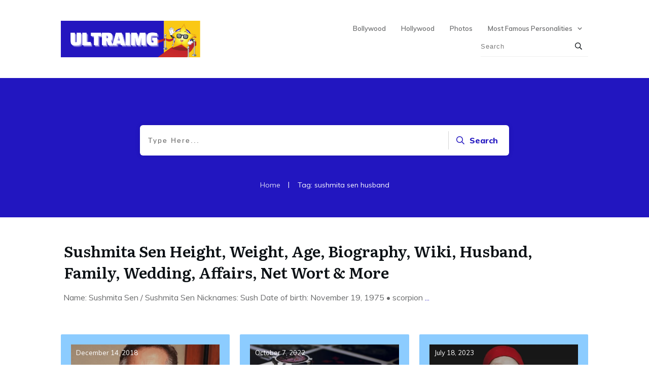

--- FILE ---
content_type: text/html; charset=UTF-8
request_url: https://www.ultraimg.com/tag/sushmita-sen-husband/
body_size: 16604
content:
<!doctype html>
<html lang="en-US" prefix="og: https://ogp.me/ns#" >
	<head><style>img.lazy{min-height:1px}</style><link href="https://www.ultraimg.com/wp-content/plugins/w3-total-cache/pub/js/lazyload.min.js" as="script">
		<link rel="profile" href="https://gmpg.org/xfn/11">
		<meta charset="UTF-8">
		<meta name="viewport" content="width=device-width, initial-scale=1">

			<style>img:is([sizes="auto" i], [sizes^="auto," i]) { contain-intrinsic-size: 3000px 1500px }</style>
	<link rel='preconnect' href='https://fonts.gstatic.com' >
<link rel='dns-prefetch' href='//www.google-analytics.com'>
<link rel='dns-prefetch' href='//fonts.gstatic.com'>
<link rel='dns-prefetch' href='//fonts.googleapis.com'>

<!-- Search Engine Optimization by Rank Math - https://rankmath.com/ -->
<title>sushmita sen husband Archives | UltraIMG</title>
<meta name="robots" content="follow, index, max-snippet:-1, max-video-preview:-1, max-image-preview:large"/>
<link rel="canonical" href="https://www.ultraimg.com/tag/sushmita-sen-husband/" />
<meta property="og:locale" content="en_US" />
<meta property="og:type" content="article" />
<meta property="og:title" content="sushmita sen husband Archives | UltraIMG" />
<meta property="og:url" content="https://www.ultraimg.com/tag/sushmita-sen-husband/" />
<meta property="og:site_name" content="UltraIMG" />
<meta property="og:image" content="https://www.ultraimg.com/wp-content/uploads/2021/04/Into-the-Wild.jpg" />
<meta property="og:image:secure_url" content="https://www.ultraimg.com/wp-content/uploads/2021/04/Into-the-Wild.jpg" />
<meta property="og:image:width" content="1096" />
<meta property="og:image:height" content="529" />
<meta property="og:image:type" content="image/jpeg" />
<meta name="twitter:card" content="summary_large_image" />
<meta name="twitter:title" content="sushmita sen husband Archives | UltraIMG" />
<meta name="twitter:image" content="https://www.ultraimg.com/wp-content/uploads/2021/04/Into-the-Wild.jpg" />
<meta name="twitter:label1" content="Posts" />
<meta name="twitter:data1" content="1" />
<script type="application/ld+json" class="rank-math-schema">{"@context":"https://schema.org","@graph":[{"@type":"Person","@id":"https://www.ultraimg.com/#person","name":"newadmin","image":{"@type":"ImageObject","@id":"https://www.ultraimg.com/#logo","url":"https://www.ultraimg.com/wp-content/uploads/2020/09/UltraIMG-Logo.png","contentUrl":"https://www.ultraimg.com/wp-content/uploads/2020/09/UltraIMG-Logo.png","caption":"newadmin","inLanguage":"en-US","width":"500","height":"250"}},{"@type":"WebSite","@id":"https://www.ultraimg.com/#website","url":"https://www.ultraimg.com","name":"newadmin","publisher":{"@id":"https://www.ultraimg.com/#person"},"inLanguage":"en-US"},{"@type":"CollectionPage","@id":"https://www.ultraimg.com/tag/sushmita-sen-husband/#webpage","url":"https://www.ultraimg.com/tag/sushmita-sen-husband/","name":"sushmita sen husband Archives | UltraIMG","isPartOf":{"@id":"https://www.ultraimg.com/#website"},"inLanguage":"en-US"}]}</script>
<!-- /Rank Math WordPress SEO plugin -->

<link rel='dns-prefetch' href='//accounts.google.com' />
<link rel='dns-prefetch' href='//apis.google.com' />
<link rel="stylesheet" href="https://www.ultraimg.com/wp-content/cache/minify/a5ff7.css" media="all" />

<style id='classic-theme-styles-inline-css' type='text/css'>
/*! This file is auto-generated */
.wp-block-button__link{color:#fff;background-color:#32373c;border-radius:9999px;box-shadow:none;text-decoration:none;padding:calc(.667em + 2px) calc(1.333em + 2px);font-size:1.125em}.wp-block-file__button{background:#32373c;color:#fff;text-decoration:none}
</style>
<link rel="stylesheet" href="https://www.ultraimg.com/wp-content/cache/minify/5ee97.css" media="all" />






<script src="https://www.ultraimg.com/wp-content/cache/minify/d52ed.js"></script>






<script type="text/javascript" id="wp-i18n-js-after">
/* <![CDATA[ */
wp.i18n.setLocaleData( { 'text direction\u0004ltr': [ 'ltr' ] } );
/* ]]> */
</script>





<script type="text/javascript" id="tve_frontend-js-extra">
/* <![CDATA[ */
var tve_frontend_options = {"ajaxurl":"https:\/\/www.ultraimg.com\/wp-admin\/admin-ajax.php","is_editor_page":"","page_events":[],"is_single":"0","social_fb_app_id":"","dash_url":"https:\/\/www.ultraimg.com\/wp-content\/themes\/thrive-theme\/thrive-dashboard","queried_object":{"term_id":7289,"taxonomy":"post_tag"},"query_vars":{"tag":"sushmita-sen-husband"},"$_POST":[],"translations":{"Copy":"Copy","empty_username":"ERROR: The username field is empty.","empty_password":"ERROR: The password field is empty.","empty_login":"ERROR: Enter a username or email address.","min_chars":"At least %s characters are needed","no_headings":"No headings found","registration_err":{"required_field":"<strong>Error<\/strong>: This field is required","required_email":"<strong>Error<\/strong>: Please type your email address","invalid_email":"<strong>Error<\/strong>: The email address isn&#8217;t correct","passwordmismatch":"<strong>Error<\/strong>: Password mismatch"}},"routes":{"posts":"https:\/\/www.ultraimg.com\/wp-json\/tcb\/v1\/posts","video_reporting":"https:\/\/www.ultraimg.com\/wp-json\/tcb\/v1\/video-reporting"},"nonce":"df335db86c","allow_video_src":"","google_client_id":null,"google_api_key":null,"facebook_app_id":null,"lead_generation_custom_tag_apis":["activecampaign","aweber","convertkit","drip","klicktipp","mailchimp","sendlane","zapier"],"post_request_data":[],"user_profile_nonce":"98f0328eea","ip":"18.216.130.151","current_user":[],"conditional_display":{"is_tooltip_dismissed":false}};
/* ]]> */
</script>


<script type="text/javascript" id="theme-frontend-js-extra">
/* <![CDATA[ */
var thrive_front_localize = {"comments_form":{"error_defaults":{"email":"Email address invalid","url":"Website address invalid","required":"Required field missing"}},"routes":{"posts":"https:\/\/www.ultraimg.com\/wp-json\/tcb\/v1\/posts","frontend":"https:\/\/www.ultraimg.com\/wp-json\/ttb\/v1\/frontend"},"tar_post_url":"?tve=true&action=architect&from_theme=1","is_editor":"","ID":"5688","template_url":"?tve=true&action=architect&from_tar=4702","pagination_url":{"template":"https:\/\/www.ultraimg.com\/tag\/sushmita-sen-husband\/page\/[thrive_page_number]\/","base":"https:\/\/www.ultraimg.com\/tag\/sushmita-sen-husband\/"},"sidebar_visibility":[],"is_singular":"","is_user_logged_in":""};
/* ]]> */
</script>

<script>window.dataLayer = window.dataLayer || [];function gtag(){dataLayer.push(arguments);}gtag("js", new Date());gtag("config", "UA-138753574-4");</script><link href="[data-uri]" rel="icon" type="image/x-icon" /><style type="text/css" id="tve_global_variables">:root{--tcb-background-author-image:url(https://secure.gravatar.com/avatar/47fa07d3be2190620ba3af645044696a1805911c8d85d330d77bd567cb2d6da1?s=256&d=mm&r=g);--tcb-background-user-image:url();--tcb-background-featured-image-thumbnail:url(https://www.ultraimg.com/wp-content/uploads/2020/03/sushmita-sen-bio.jpg);--tcb-skin-color-0:hsla(var(--tcb-theme-main-master-h,210), var(--tcb-theme-main-master-s,77%), var(--tcb-theme-main-master-l,54%), var(--tcb-theme-main-master-a,1));--tcb-skin-color-0-h:var(--tcb-theme-main-master-h,210);--tcb-skin-color-0-s:var(--tcb-theme-main-master-s,77%);--tcb-skin-color-0-l:var(--tcb-theme-main-master-l,54%);--tcb-skin-color-0-a:var(--tcb-theme-main-master-a,1);--tcb-skin-color-1:hsla(calc(var(--tcb-theme-main-master-h,210) - 0 ), 79%, 54%, 0.5);--tcb-skin-color-1-h:calc(var(--tcb-theme-main-master-h,210) - 0 );--tcb-skin-color-1-s:79%;--tcb-skin-color-1-l:54%;--tcb-skin-color-1-a:0.5;--tcb-skin-color-3:hsla(calc(var(--tcb-theme-main-master-h,210) + 30 ), 85%, 13%, 1);--tcb-skin-color-3-h:calc(var(--tcb-theme-main-master-h,210) + 30 );--tcb-skin-color-3-s:85%;--tcb-skin-color-3-l:13%;--tcb-skin-color-3-a:1;--tcb-skin-color-8:hsla(calc(var(--tcb-theme-main-master-h,210) - 0 ), 79%, 54%, 0.18);--tcb-skin-color-8-h:calc(var(--tcb-theme-main-master-h,210) - 0 );--tcb-skin-color-8-s:79%;--tcb-skin-color-8-l:54%;--tcb-skin-color-8-a:0.18;--tcb-skin-color-9:hsla(calc(var(--tcb-theme-main-master-h,210) - 3 ), 56%, 96%, 1);--tcb-skin-color-9-h:calc(var(--tcb-theme-main-master-h,210) - 3 );--tcb-skin-color-9-s:56%;--tcb-skin-color-9-l:96%;--tcb-skin-color-9-a:1;--tcb-skin-color-10:hsla(calc(var(--tcb-theme-main-master-h,210) - 21 ), 100%, 81%, 1);--tcb-skin-color-10-h:calc(var(--tcb-theme-main-master-h,210) - 21 );--tcb-skin-color-10-s:100%;--tcb-skin-color-10-l:81%;--tcb-skin-color-10-a:1;--tcb-skin-color-13:hsla(calc(var(--tcb-theme-main-master-h,210) - 0 ), 79%, 36%, 0.5);--tcb-skin-color-13-h:calc(var(--tcb-theme-main-master-h,210) - 0 );--tcb-skin-color-13-s:79%;--tcb-skin-color-13-l:36%;--tcb-skin-color-13-a:0.5;--tcb-skin-color-16:hsla(calc(var(--tcb-theme-main-master-h,210) - 0 ), 3%, 36%, 1);--tcb-skin-color-16-h:calc(var(--tcb-theme-main-master-h,210) - 0 );--tcb-skin-color-16-s:3%;--tcb-skin-color-16-l:36%;--tcb-skin-color-16-a:1;--tcb-skin-color-18:hsla(calc(var(--tcb-theme-main-master-h,210) - 0 ), calc(var(--tcb-theme-main-master-s,77%) + 2% ), calc(var(--tcb-theme-main-master-l,54%) - 0% ), 0.8);--tcb-skin-color-18-h:calc(var(--tcb-theme-main-master-h,210) - 0 );--tcb-skin-color-18-s:calc(var(--tcb-theme-main-master-s,77%) + 2% );--tcb-skin-color-18-l:calc(var(--tcb-theme-main-master-l,54%) - 0% );--tcb-skin-color-18-a:0.8;--tcb-skin-color-19:hsla(calc(var(--tcb-theme-main-master-h,210) - 3 ), 56%, 96%, 0.85);--tcb-skin-color-19-h:calc(var(--tcb-theme-main-master-h,210) - 3 );--tcb-skin-color-19-s:56%;--tcb-skin-color-19-l:96%;--tcb-skin-color-19-a:0.85;--tcb-skin-color-20:hsla(calc(var(--tcb-theme-main-master-h,210) - 3 ), 56%, 96%, 0.9);--tcb-skin-color-20-h:calc(var(--tcb-theme-main-master-h,210) - 3 );--tcb-skin-color-20-s:56%;--tcb-skin-color-20-l:96%;--tcb-skin-color-20-a:0.9;--tcb-skin-color-21:hsla(calc(var(--tcb-theme-main-master-h,210) - 210 ), calc(var(--tcb-theme-main-master-s,77%) - 77% ), calc(var(--tcb-theme-main-master-l,54%) + 46% ), 1);--tcb-skin-color-21-h:calc(var(--tcb-theme-main-master-h,210) - 210 );--tcb-skin-color-21-s:calc(var(--tcb-theme-main-master-s,77%) - 77% );--tcb-skin-color-21-l:calc(var(--tcb-theme-main-master-l,54%) + 46% );--tcb-skin-color-21-a:1;--tcb-skin-color-2:rgb(248, 248, 248);--tcb-skin-color-2-h:0;--tcb-skin-color-2-s:0%;--tcb-skin-color-2-l:97%;--tcb-skin-color-2-a:1;--tcb-skin-color-4:rgb(12, 17, 21);--tcb-skin-color-4-h:206;--tcb-skin-color-4-s:27%;--tcb-skin-color-4-l:6%;--tcb-skin-color-4-a:1;--tcb-skin-color-5:rgb(106, 107, 108);--tcb-skin-color-5-h:210;--tcb-skin-color-5-s:0%;--tcb-skin-color-5-l:41%;--tcb-skin-color-5-a:1;--tcb-skin-color-14:rgb(230, 230, 230);--tcb-skin-color-14-h:0;--tcb-skin-color-14-s:0%;--tcb-skin-color-14-l:90%;--tcb-skin-color-14-a:1;--tcb-skin-color-22:rgb(255, 255, 255);--tcb-skin-color-22-h:0;--tcb-skin-color-22-s:0%;--tcb-skin-color-22-l:100%;--tcb-skin-color-22-a:1;--tcb-main-master-h:244;--tcb-main-master-s:79%;--tcb-main-master-l:42%;--tcb-main-master-a:1;--tcb-theme-main-master-h:244;--tcb-theme-main-master-s:79%;--tcb-theme-main-master-l:42%;--tcb-theme-main-master-a:1;}</style><script>document.createElement( "picture" );if(!window.HTMLPictureElement && document.addEventListener) {window.addEventListener("DOMContentLoaded", function() {var s = document.createElement("script");s.src = "https://www.ultraimg.com/wp-content/plugins/webp-express/js/picturefill.min.js";document.body.appendChild(s);});}</script><style id="thrive-theme-layout-css" type="text/css">@media (min-width: 300px){.thrive-layout-5636 .main-container .sidebar-section{width: 28.51%;}.thrive-layout-5636 .main-container .content-section{width: calc(71.49% - 80px);}}@media (max-width: 1023px){.thrive-layout-5636 .main-container{flex-wrap: wrap;}.thrive-layout-5636 #wrapper .main-content-background,.thrive-layout-5636 #wrapper .layout-background-width .section-background,.thrive-layout-5636 #wrapper .layout-background-width .symbol-section-out{width: 100%;}.thrive-layout-5636 .layout-content-width.main-container{width: 100%;}.thrive-layout-5636 .layout-content-width > .section-content{width: 100%;}.thrive-layout-5636 .layout-content-width .symbol-section-in{width: 100%;}}</style><link type="text/css" rel="stylesheet" class="thrive-external-font" href="https://fonts.googleapis.com/css?family=Literata:400,400i,600,600i,700,700i&#038;subset=latin&#038;display=swap"><link type="text/css" rel="stylesheet" class="thrive-external-font" href="https://fonts.googleapis.com/css?family=Muli:400,400i,800,800i,700,700i,500,500i,600,300,200,900&#038;subset=latin&#038;display=swap"><link type="text/css" rel="stylesheet" class="thrive-external-font" href="https://fonts.googleapis.com/css?family=Great+Vibes:400&#038;subset=latin&#038;display=swap"><style type="text/css" id="thrive-default-styles">@media (min-width: 300px) { .tcb-style-wrap h1{ color:var(--tcb-skin-color-4);--tcb-applied-color:var$(--tcb-skin-color-4);font-family:Literata;--g-regular-weight:400;font-weight:var(--g-bold-weight, bold);font-size:40px;background-color:rgba(0, 0, 0, 0);font-style:normal;margin:0px;padding-top:0px;padding-bottom:24px;text-decoration:rgba(10, 10, 10, 0.85);text-transform:none;border-left:0px none rgba(10, 10, 10, 0.85);--g-bold-weight:600;line-height:1.3em; }.tcb-style-wrap h2{ font-family:Literata;--g-regular-weight:400;font-weight:var(--g-bold-weight, bold);color:var(--tcb-skin-color-4);--tcb-applied-color:var$(--tcb-skin-color-4);--g-bold-weight:600;padding-top:0px;margin-top:0px;padding-bottom:24px;margin-bottom:0px;font-size:34px;line-height:1.4em; }.tcb-style-wrap h3{ font-family:Literata;--g-regular-weight:400;font-weight:var(--g-bold-weight, bold);color:var(--tcb-skin-color-4);--tcb-applied-color:var$(--tcb-skin-color-4);--g-bold-weight:600;padding-top:0px;margin-top:0px;padding-bottom:24px;margin-bottom:0px;font-size:24px;line-height:1.4em; }.tcb-style-wrap h4{ font-family:Literata;--g-regular-weight:400;font-weight:var(--g-bold-weight, bold);color:var(--tcb-skin-color-4);--tcb-applied-color:var$(--tcb-skin-color-4);--g-bold-weight:600;padding-top:0px;margin-top:0px;padding-bottom:24px;margin-bottom:0px;font-size:20px;line-height:1.4em; }.tcb-style-wrap h5{ font-family:Literata;--g-regular-weight:400;font-weight:var(--g-bold-weight, bold);color:var(--tcb-skin-color-4);--tcb-applied-color:var$(--tcb-skin-color-4);--g-bold-weight:600;padding-top:0px;margin-top:0px;padding-bottom:24px;margin-bottom:0px;line-height:1.4em; }.tcb-style-wrap h6{ font-family:Literata;--g-regular-weight:400;font-weight:var(--g-bold-weight, bold);color:var(--tcb-skin-color-4);--tcb-applied-color:var$(--tcb-skin-color-4);--g-bold-weight:600;padding-top:0px;margin-top:0px;padding-bottom:24px;margin-bottom:0px;line-height:1.6em; }.tcb-style-wrap p{ color:var(--tcb-skin-color-5);--tcb-applied-color:var$(--tcb-skin-color-5);font-family:Muli;--g-regular-weight:400;--g-bold-weight:800;font-weight:var(--g-regular-weight, normal);font-size:18px;padding-top:0px;margin-top:0px;padding-bottom:24px;margin-bottom:0px; }:not(.inc) .thrv_text_element a:not(.tcb-button-link), :not(.inc) .tcb-styled-list a, :not(.inc) .tcb-numbered-list a, :not(.inc) .theme-dynamic-list a, .tve-input-option-text a, .tcb-post-content p a, .tcb-post-content li a, .tcb-post-content blockquote a, .tcb-post-content pre a{ --tcb-applied-color:var$(--tcb-skin-color-5);font-family:inherit;--g-regular-weight:400;--g-bold-weight:800;font-weight:var(--g-regular-weight, normal);font-size:inherit;text-decoration-line:none;--eff:none;text-decoration-color:var(--eff-color, currentColor);color:var(--tcb-skin-color-0); }:not(.inc) .thrv_text_element a:not(.tcb-button-link):hover, :not(.inc) .tcb-styled-list a:hover, :not(.inc) .tcb-numbered-list a:hover, :not(.inc) .theme-dynamic-list a:hover, .tve-input-option-text a:hover, .tcb-post-content p a:hover, .tcb-post-content li a:hover, .tcb-post-content blockquote a:hover, .tcb-post-content pre a:hover { text-decoration-line:none;--eff:none;text-decoration-color:var(--eff-color, currentColor);color:var(--tcb-skin-color-3); }.tcb-style-wrap ul:not([class*="menu"]), .tcb-style-wrap ol{ color:var(--tcb-skin-color-5);--tcb-applied-color:var$(--tcb-skin-color-5);font-family:Muli;--g-regular-weight:400;--g-bold-weight:800;font-weight:var(--g-regular-weight, normal);font-size:18px;margin-top:0px;margin-bottom:0px;padding-top:0px;padding-bottom:12px;padding-left:0px; }.tcb-style-wrap li:not([class*="menu"]){ color:var(--tcb-skin-color-5);--tcb-applied-color:var$(--tcb-skin-color-5);font-family:Muli;--g-regular-weight:400;--g-bold-weight:800;font-weight:var(--g-regular-weight, normal);font-size:18px;line-height:1.4em;padding-bottom:16px;margin-bottom:0px; }.tcb-style-wrap blockquote{ color:var(--tcb-skin-color-5);--tcb-applied-color:var$(--tcb-skin-color-5);font-family:Muli;--g-regular-weight:400;--g-bold-weight:800;font-weight:var(--g-regular-weight, normal);font-size:18px;padding-top:0px;padding-bottom:0px;border-left:2px solid var(--tcb-skin-color-1);margin-top:0px;margin-bottom:24px; }body, .tcb-plain-text{ color:var(--tcb-skin-color-5);--tcb-applied-color:var$(--tcb-skin-color-5);font-family:Muli;--g-regular-weight:400;--g-bold-weight:800;font-weight:var(--g-regular-weight, normal);font-size:18px; } }@media (max-width: 1023px) { .tcb-style-wrap h1{ font-size:36px;padding-bottom:22px;margin-bottom:0px; }.tcb-style-wrap h2{ padding-bottom:22px;margin-bottom:0px;font-size:28px; }.tcb-style-wrap h3{ padding-bottom:22px;margin-bottom:0px;font-size:22px; }.tcb-style-wrap h4{ padding-bottom:22px;margin-bottom:0px; }.tcb-style-wrap h5{ padding-bottom:22px;margin-bottom:0px; }.tcb-style-wrap h6{ padding-bottom:22px;margin-bottom:0px; }.tcb-style-wrap p{ padding-bottom:22px;margin-bottom:0px;padding-top:0px;margin-top:0px; }.tcb-style-wrap ul:not([class*="menu"]), .tcb-style-wrap ol{ padding-top:0px;padding-bottom:4px; }.tcb-style-wrap li:not([class*="menu"]){ line-height:1.75em;--tcb-typography-line-height:1.75em;padding-bottom:14px;margin-bottom:0px; }.tcb-style-wrap blockquote{ margin-bottom:22px; } }@media (max-width: 767px) { .tcb-style-wrap h1{ font-size:28px;padding-bottom:20px;margin-bottom:0px; }.tcb-style-wrap h2{ font-size:24px;padding-bottom:20px;margin-bottom:0px; }.tcb-style-wrap h3{ font-size:22px;padding-bottom:20px;margin-bottom:0px; }.tcb-style-wrap h4{ font-size:20px;padding-bottom:20px;margin-bottom:0px; }.tcb-style-wrap h5{ padding-bottom:20px;margin-bottom:0px; }.tcb-style-wrap h6{ padding-bottom:20px;margin-bottom:0px; }.tcb-style-wrap p{ padding-bottom:20px;margin-bottom:0px;padding-top:0px;margin-top:0px; }.tcb-style-wrap ul:not([class*="menu"]), .tcb-style-wrap ol{ padding-left:0px;padding-bottom:4px;padding-top:0px; }.tcb-style-wrap li:not([class*="menu"]){ padding-bottom:10px;margin-bottom:0px; }.tcb-style-wrap blockquote{ margin-bottom:20px; } }</style><link rel="icon" href="https://www.ultraimg.com/wp-content/uploads/2020/09/UltraIMG-Favicon.png" sizes="32x32" />
<link rel="icon" href="https://www.ultraimg.com/wp-content/uploads/2020/09/UltraIMG-Favicon.png" sizes="192x192" />
<link rel="apple-touch-icon" href="https://www.ultraimg.com/wp-content/uploads/2020/09/UltraIMG-Favicon.png" />
<meta name="msapplication-TileImage" content="https://www.ultraimg.com/wp-content/uploads/2020/09/UltraIMG-Favicon.png" />
<style>.perfmatters-lazy-youtube{position:relative;width:100%;max-width:100%;height:0;padding-bottom:56.23%;overflow:hidden}.perfmatters-lazy-youtube img{position:absolute;top:0;right:0;bottom:0;left:0;display:block;width:100%;max-width:100%;height:auto;margin:auto;border:none;cursor:pointer;transition:.5s all;-webkit-transition:.5s all;-moz-transition:.5s all}.perfmatters-lazy-youtube img:hover{-webkit-filter:brightness(75%)}.perfmatters-lazy-youtube .play{position:absolute;top:50%;left:50%;right:auto;width:68px;height:48px;margin-left:-34px;margin-top:-24px;background:url(https://www.ultraimg.com/wp-content/plugins/perfmatters/img/youtube.svg) no-repeat;background-position:center;background-size:cover;pointer-events:none;filter:grayscale(1)}.perfmatters-lazy-youtube:hover .play{filter:grayscale(0)}.perfmatters-lazy-youtube iframe{position:absolute;top:0;left:0;width:100%;height:100%;z-index:99}</style>			</head>

	<body class="archive tag tag-sushmita-sen-husband tag-7289 wp-theme-thrive-theme wp-child-theme-thrive-theme-child1 tve-theme-5688 thrive-layout-5636">
<div id="wrapper" class="tcb-style-wrap"><header id="thrive-header" class="thrv_wrapper thrv_symbol thrv_header thrv_symbol_5702 tve-default-state" role="banner"><div class="thrive-shortcode-html thrive-symbol-shortcode tve-default-state" data-symbol-id="5702"><style class='tve-symbol-custom-style'>@media (min-width: 300px){.thrv_symbol_5702 .symbol-section-out{box-shadow: none;background-color: rgb(255,255,255) !important;}:not(#tve) .thrv_symbol_5702 [data-css="tve-u-16f0e3c95f3"] input{border-color: currentcolor currentcolor rgba(0,0,0,0);border-style: none none solid;border-width: medium medium 1px;border-image: initial;font-size: 13px;color: rgba(0,0,0,0.65);--tcb-applied-color:rgba(0,0,0,0.65);}:not(#tve) .thrv_symbol_5702 [data-css="tve-u-16f0e3c95f1"] button{border-top-right-radius: 0px;overflow: hidden;border-bottom-right-radius: 0px;color: var(--tve-color,rgb(12,17,21));--tcb-applied-color:var$(--tcb-skin-color-4);font-size: 14px;font-weight: var(--g-bold-weight,bold);letter-spacing: 1px;border-left: medium none;padding: 6px !important;background-color: transparent !important;}.thrv_symbol_5702 [data-css="tve-u-16f0e3c95f3"] input{letter-spacing: 1px;padding: 6px 6px 6px 0px !important;background-color: transparent !important;}.thrv_symbol_5702 [data-css="tve-u-16f0e3c95f2"]{padding-left: 6px !important;padding-right: 6px !important;}.thrv_symbol_5702 [data-css="tve-u-16eb2c73381"]{border-bottom: 1px solid rgba(0,0,0,0.06);max-width: 185px;float: right;z-index: 3;position: relative;padding: 5px 0px !important;margin-top: 0px !important;margin-bottom: 0px !important;}:not(#tve) .thrv_symbol_5702 [data-css="tve-u-16f0e3c95f1"]:hover button{color: var(--tve-color,rgb(47,138,231))!important;--tcb-applied-color:rgb(47,138,231)!important;border-left: 1px solid rgb(36,22,191) !important;}:not(#tve) .thrv_symbol_5702 [data-css="tve-u-16f0e3c95f3"]:hover input{color: rgba(0,0,0,0.8) !important;--tcb-applied-color:rgba(0,0,0,0.8)!important;border-bottom: 1px solid rgba(54,45,230,0.5) !important;}.thrv_symbol_5702 [data-css="tve-u-16f0e3c95f1"]{--tve-color:rgb(12,17,21);}:not(#tve) .thrv_symbol_5702 [data-css="tve-u-16f0e3c95f1"]:hover{--tve-color:rgb(47,138,231)!important;}.thrv_symbol_5702 [data-css="tve-u-17076d4e3c0"]{width: 289px !important;margin-top: 0px !important;margin-bottom: 0px !important;box-shadow: none;--tve-applied-box-shadow:none;}.thrv_symbol_5702 [data-css="tve-u-170590ccb87"]::after{clear: both;}.thrv_symbol_5702 [data-css="tve-u-170780ae56c"]::after{clear: both;}.thrv_symbol_5702 .symbol-section-in{padding: 8px 20px !important;}.thrv_symbol_5702 [data-css="tve-u-17116611444"]{float: right;position: relative;z-index: 10 !important;margin-top: 0px !important;margin-bottom: 0px !important;}.thrv_symbol_5702 [data-css="tve-u-17116611444"] .tve_w_menu{padding: 0px !important;background-color: transparent !important;}.thrv_symbol_5702 .thrv_widget_menu #m-17116611443 > li:not(.tcb-excluded-from-group-item){--tve-font-size:13px;--tve-color:rgb(106,107,108);margin-left: 5px !important;margin-right: 5px !important;}.thrv_symbol_5702 .thrv_widget_menu #m-17116611443 li li:not(.tcb-excluded-from-group-item){--tve-font-size:13px;padding: 5px !important;}.thrv_symbol_5702 .thrv_widget_menu #m-17116611443 > li:not(.tcb-excluded-from-group-item) > a{--tcb-applied-color:var$(--tcb-skin-color-5);color: var(--tve-color,rgb(106,107,108))!important;font-size: var(--tve-font-size,13px)!important;}:not(#tve) .thrv_symbol_5702 .thrv_widget_menu #m-17116611443 > li:not(.tcb-excluded-from-group-item):hover > a{color: var(--tve-color,rgb(12,17,21))!important;--tcb-applied-color:var$(--tcb-skin-color-4)!important;}:not(#tve) .thrv_symbol_5702 .thrv_widget_menu #m-17116611443 li li:not(.tcb-excluded-from-group-item):hover > a{color: rgb(36,22,191) !important;--tcb-applied-color:var$(--tcb-skin-color-0)!important;}.thrv_symbol_5702 .thrv_widget_menu #m-17116611443 li li:not(.tcb-excluded-from-group-item) > a{font-size: var(--tve-font-size,13px)!important;}:not(#tve) .thrv_symbol_5702 .thrv_widget_menu #m-17116611443 > li:not(.tcb-excluded-from-group-item):hover{--tve-color:rgb(12,17,21)!important;}.thrv_symbol_5702 [data-css="tve-u-171166125de"]{padding: 0px !important;}.thrv_symbol_5702 [data-css="tve-u-1711661292e"]{margin: 0px !important;}.thrv_symbol_5702 [data-css="tve-u-171166125de"] > .tcb-flex-col > .tcb-col{justify-content: center;}.thrv_symbol_5702 [data-css="tve-u-17116616b9f"]{max-width: 27.5%;}.thrv_symbol_5702 [data-css="tve-u-17116616c29"]{max-width: 72.5%;}}@media (max-width: 1023px){.thrv_symbol_5702 .symbol-section-in{padding-left: 40px !important;padding-right: 40px !important;}.thrv_symbol_5702 .thrv_widget_menu #m-17116611443 > li:not(.tcb-excluded-from-group-item){padding-left: 8px !important;padding-right: 8px !important;}.thrv_symbol_5702 [data-css="tve-u-16eb2c73381"]{max-width: 180px;}}@media (max-width: 767px){.thrv_symbol_5702 [data-css="tve-u-170590ccb87"]::after{clear: both;}.thrv_symbol_5702 [data-css="tve-u-16eb2c73381"]{float: right;max-width: 100px;margin-bottom: 2px !important;padding-top: 0px !important;padding-bottom: 2px !important;z-index: 3;position: relative;margin-top: -12px !important;}.thrv_symbol_5702 [data-css="tve-u-170780ae56c"]::after{clear: both;}.thrv_symbol_5702 .symbol-section-in{padding-left: 20px !important;padding-right: 20px !important;padding-bottom: 2px !important;}.thrv_symbol_5702 [data-css="tve-u-17116611444"] .tve_w_menu{background-color: rgb(239,239,251) !important;padding-top: 40px !important;padding-left: 20px !important;padding-right: 20px !important;}:not(#tve) .thrv_symbol_5702 [data-css="tve-u-17116611444"] .tve-m-trigger .thrv_icon > svg{color: rgb(36,22,191);}.thrv_symbol_5702 [data-css="tve-u-17116611444"]{top: 0px;float: right;z-index: 3;position: relative;margin-top: 0px !important;margin-left: auto !important;margin-right: auto !important;}.thrv_symbol_5702 [data-css="tve-u-17116611444"] .tve-m-trigger .thrv_icon{font-size: 25px;width: 25px;height: 25px;}.thrv_symbol_5702 .thrv_widget_menu #m-17116611443 > li:not(.tcb-excluded-from-group-item){margin-top: 0px !important;padding-left: 0px !important;padding-right: 0px !important;--tve-line-height:1.65em;}.thrv_symbol_5702 .thrv_widget_menu #m-17116611443 li li:not(.tcb-excluded-from-group-item){padding-top: 0px !important;padding-bottom: 0px !important;background-color: rgb(255,255,255) !important;}.thrv_symbol_5702 [data-css="tve-u-171166125de"]{flex-wrap: nowrap !important;}.thrv_symbol_5702 [data-css="tve-u-17116616b9f"]{max-width: 53.8%;}.thrv_symbol_5702 [data-css="tve-u-17116616c29"]{max-width: 46.2%;}.thrv_symbol_5702 .thrv_widget_menu #m-17116611443 > li:not(.tcb-excluded-from-group-item) > a{line-height: var(--tve-line-height,1.65em)!important;}:not(#tve) .thrv_symbol_5702 [data-css="tve-u-16f0e3c95f1"] button{font-size: var(--tve-font-size,10px);padding: 4px !important;}.thrv_symbol_5702 [data-css="tve-u-16f0e3c95f1"]{--tve-font-size:13px;}.thrv_symbol_5702 :not(#tve) [data-css="tve-u-16f0e3c95f3"] input{font-size:var(--tve-font-size,13px);}.thrv_symbol_5702 [data-css="tve-u-16f0e3c95f3"]{--tve-font-size:13px;}.thrv_symbol_5702 :not(#tve) [data-css="tve-u-16f0e3c95f1"] button{font-size:var(--tve-font-size,13px);}}</style><div class="symbol-section-out tve-default-state" style="" data-selector=".symbol-section-out"></div> <div class="symbol-section-in tve-default-state" style="padding-top: 8px !important;" data-selector=".symbol-section-in"><div class="thrv_wrapper thrv-columns" style="" data-css="tve-u-1711661292e"><div class="tcb-flex-row v-2 tcb-mobile-no-wrap m-edit tcb-resized tcb--cols--2" style="" data-css="tve-u-171166125de"><div class="tcb-flex-col" style="" data-css="tve-u-17116616b9f"><div class="tcb-col" style=""><a class="tcb-logo thrv_wrapper" href="https://www.ultraimg.com" data-css="tve-u-17076d4e3c0" data-img-style="width: 100%;" class=""><picture><source data-srcset="https://www.ultraimg.com/wp-content/uploads/2020/09/UltraIMG-Logo-300x150.png 300w, https://www.ultraimg.com/wp-content/uploads/2020/09/UltraIMG-Logo.png 500w" media="(min-width:1024px)"></source><img src="data:image/svg+xml,%3Csvg%20xmlns='http://www.w3.org/2000/svg'%20viewBox='0%200%20500%20250'%3E%3C/svg%3E" data-src="https://www.ultraimg.com/wp-content/uploads/2020/09/UltraIMG-Logo.png" height="250" width="500" alt="" style="width: 100%;" class="tve-not-lazy-loaded lazy"></img></picture></a></div></div><div class="tcb-flex-col" style="" data-css="tve-u-17116616c29"><div class="tcb-col" style=""><div class="tcb-clear" data-css="tve-u-170590ccb87"><div class="thrv_wrapper thrv_widget_menu tve-custom-menu-upgrade tve-menu-template-light-tmp-first tve-mobile-side-right tve-dropdown" data-tve-switch-icon="mobile" data-css="tve-u-17116611444" data-tve-allhoriz="1" style=""><div class="thrive-shortcode-html thrive-shortcode-html-editable tve_clearfix" > <a class="tve-m-trigger t_tve_horizontal" href="javascript:void(0)"><div class="thrv_wrapper thrv_icon tcb-icon-open"><svg class="tcb-icon" viewBox="0 0 24 24" data-name="align-justify"><g><g><path class="st0" d="M23,13H1c-0.6,0-1-0.4-1-1s0.4-1,1-1h22c0.6,0,1,0.4,1,1S23.6,13,23,13z"/></g><g><path class="st0" d="M23,6.7H1c-0.6,0-1-0.4-1-1s0.4-1,1-1h22c0.6,0,1,0.4,1,1S23.6,6.7,23,6.7z"/></g><g><path class="st0" d="M23,19.3H1c-0.6,0-1-0.4-1-1s0.4-1,1-1h22c0.6,0,1,0.4,1,1S23.6,19.3,23,19.3z"/></g></g></svg></div><div class="thrv_wrapper thrv_icon tcb-icon-close"><svg class="tcb-icon" viewBox="0 0 24 24" data-name="close"><path class="st0" d="M13.4,12l7.1-7.1c0.4-0.4,0.4-1,0-1.4s-1-0.4-1.4,0L12,10.6L4.9,3.5c-0.4-0.4-1-0.4-1.4,0s-0.4,1,0,1.4l7.1,7.1 l-7.1,7.1c-0.4,0.4-0.4,1,0,1.4c0.4,0.4,1,0.4,1.4,0l7.1-7.1l7.1,7.1c0.4,0.4,1,0.4,1.4,0c0.4-0.4,0.4-1,0-1.4L13.4,12z"/></svg></div></a>  <ul id="m-17116611443" class="tve_w_menu tve_horizontal "><li id="menu-item-499" class="menu-item menu-item-type-taxonomy menu-item-object-category menu-item-499 lvl-0 c-underline" data-id="499"  ><a href="https://www.ultraimg.com/category/bollywood/"><span class="tve-disabled-text-inner">Bollywood</span></a></li>
<li id="menu-item-1489" class="menu-item menu-item-type-taxonomy menu-item-object-category menu-item-1489 lvl-0 c-underline" data-id="1489"  ><a href="https://www.ultraimg.com/category/hollywood/"><span class="tve-disabled-text-inner">Hollywood</span></a></li>
<li id="menu-item-500" class="menu-item menu-item-type-taxonomy menu-item-object-category menu-item-500 lvl-0 c-underline" data-id="500"  ><a href="https://www.ultraimg.com/category/photos/"><span class="tve-disabled-text-inner">Photos</span></a></li>
<li id="menu-item-2823" class="menu-item menu-item-type-taxonomy menu-item-object-category menu-item-has-children menu-item-2823 lvl-0 c-underline" data-id="2823"  ><a href="https://www.ultraimg.com/category/most-famous-personalities/"><span class="tve-disabled-text-inner">Most Famous Personalities</span><span class="tve-item-dropdown-trigger"><svg class="tve-dropdown-icon-up" viewBox="0 0 320 512"><path d="M151.5 347.8L3.5 201c-4.7-4.7-4.7-12.3 0-17l19.8-19.8c4.7-4.7 12.3-4.7 17 0L160 282.7l119.7-118.5c4.7-4.7 12.3-4.7 17 0l19.8 19.8c4.7 4.7 4.7 12.3 0 17l-148 146.8c-4.7 4.7-12.3 4.7-17 0z"/></svg></span></a>
<ul class="sub-menu menu-item-2823-ul">
	<li id="menu-item-2824" class="menu-item menu-item-type-taxonomy menu-item-object-category menu-item-2824 lvl-1 c-underline" data-id="2824"  ><a href="https://www.ultraimg.com/category/most-famous-personalities/crickter/"><span class="tve-disabled-text-inner">Crickter</span></a></li>
	<li id="menu-item-2825" class="menu-item menu-item-type-taxonomy menu-item-object-category menu-item-2825 lvl-1 c-underline" data-id="2825"  ><a href="https://www.ultraimg.com/category/most-famous-personalities/football/"><span class="tve-disabled-text-inner">Football</span></a></li>
	<li id="menu-item-2826" class="menu-item menu-item-type-taxonomy menu-item-object-category menu-item-2826 lvl-1 c-underline" data-id="2826"  ><a href="https://www.ultraimg.com/category/most-famous-personalities/hockey-players/"><span class="tve-disabled-text-inner">Hockey Players</span></a></li>
	<li id="menu-item-2827" class="menu-item menu-item-type-taxonomy menu-item-object-category menu-item-2827 lvl-1 c-underline" data-id="2827"  ><a href="https://www.ultraimg.com/category/most-famous-personalities/politicians/"><span class="tve-disabled-text-inner">Politicians</span></a></li>
</ul>
</li>
</ul> <div class="tcb-menu-overlay"></div> </div> </div></div><div class="tcb-clear" data-css="tve-u-170780ae56c"><div class="thrv_wrapper thrv-search-form " data-css="tve-u-16eb2c73381" data-tcb-events="" data-ct-name="Search 02" data-ct="search_form-55867" data-list="" data-display-d="none" data-position-d="left"><form class="tve-prevent-content-edit" role="search" method="get" action="https://www.ultraimg.com">
	<div class="thrv-sf-submit" data-button-layout="icon" data-css="tve-u-16f0e3c95f1">
		<button type="submit">
				<span class="tcb-sf-button-icon">
					<span class="thrv_wrapper thrv_icon tve_no_drag tve_no_icons tcb-icon-inherit-style tcb-icon-display" data-css="tve-u-16f0e3c95f2"><svg class="tcb-icon" viewBox="0 0 512 512" data-id="icon-search-regular" data-name=""> <path d="M508.5 468.9L387.1 347.5c-2.3-2.3-5.3-3.5-8.5-3.5h-13.2c31.5-36.5 50.6-84 50.6-136C416 93.1 322.9 0 208 0S0 93.1 0 208s93.1 208 208 208c52 0 99.5-19.1 136-50.6v13.2c0 3.2 1.3 6.2 3.5 8.5l121.4 121.4c4.7 4.7 12.3 4.7 17 0l22.6-22.6c4.7-4.7 4.7-12.3 0-17zM208 368c-88.4 0-160-71.6-160-160S119.6 48 208 48s160 71.6 160 160-71.6 160-160 160z"></path> </svg></span>
				</span>
			<span class="tve_btn_txt">Search</span>
		</button>
	</div>
	<div class="thrv-sf-input thrv-sf-input-hide" data-css="tve-u-16f0e3c95f3">
		<input type="search" placeholder="Search" name="s" value=""/>
	</div>
			<input type="hidden" class="tcb_sf_post_type" name="tcb_sf_post_type[]" value="post" data-label="Post"/>
			<input type="hidden" class="tcb_sf_post_type" name="tcb_sf_post_type[]" value="page" data-label="Page"/>
	</form></div></div></div></div></div></div></div></div></header><div id="theme-top-section" class="theme-section top-section"><div class="section-background"></div><div class="section-content"><div class="thrv_wrapper thrv-search-form " data-css="tve-u-170876bfa68" data-tcb-events="" data-ct-name="Search 04" data-ct="search_form-55891" data-list="" data-display-d="none" data-position-d="left"><form class="tve-prevent-content-edit" role="search" method="get" action="https://www.ultraimg.com">
	<div class="thrv-sf-submit" data-button-layout="icon_text" data-css="tve-u-170876bfa6b">
		<button type="submit">
				<span class="tcb-sf-button-icon">
					<span class="thrv_wrapper thrv_icon tve_no_drag tve_no_icons tcb-icon-inherit-style tcb-icon-display" data-css="tve-u-170876bfa6e"><svg class="tcb-icon" viewBox="0 0 512 512" data-id="icon-search-regular"><path d="M508.5 468.9L387.1 347.5c-2.3-2.3-5.3-3.5-8.5-3.5h-13.2c31.5-36.5 50.6-84 50.6-136C416 93.1 322.9 0 208 0S0 93.1 0 208s93.1 208 208 208c52 0 99.5-19.1 136-50.6v13.2c0 3.2 1.3 6.2 3.5 8.5l121.4 121.4c4.7 4.7 12.3 4.7 17 0l22.6-22.6c4.7-4.7 4.7-12.3 0-17zM208 368c-88.4 0-160-71.6-160-160S119.6 48 208 48s160 71.6 160 160-71.6 160-160 160z"></path></svg></span>
				</span>
			<span class="tve_btn_txt">Search</span>
		</button>
	</div>
	<div class="thrv-sf-input thrv-sf-input-hide" data-css="tve-u-170876bfa71">
		<input type="search" placeholder="Type Here..." name="s" value=""/>
	</div>
			<input type="hidden" class="tcb_sf_post_type" name="tcb_sf_post_type[]" value="post" data-label="Post"/>
			<input type="hidden" class="tcb_sf_post_type" name="tcb_sf_post_type[]" value="page" data-label="Page"/>
	</form></div><ul class="thrive-breadcrumbs thrv_wrapper" itemscope itemtype="https://schema.org/BreadcrumbList" data-enable-truncate-chars="1" data-css="tve-u-1708772a8a6"><li class="home  thrive-breadcrumb thrv_wrapper thrive-breadcrumb-path" itemscope itemprop="itemListElement" itemtype="https://schema.org/ListItem"><a itemprop="item" href="https://www.ultraimg.com/"><span itemprop="name">Home</span></a><meta content="1" itemprop="position"></meta></li><li class="thrive-breadcrumb-separator">|</li><li class="thrive-breadcrumb thrv_wrapper thrive-breadcrumb-leaf" itemscope itemprop="itemListElement" itemtype="https://schema.org/ListItem"><span itemprop="name" data-selector=".thrive-breadcrumb-leaf span">Tag: sushmita sen husband</span><meta content="2" itemprop="position"></meta></li></ul></div></div><div id="content"><div class="main-container thrv_wrapper"><div id="theme-content-section" class="theme-section content-section content-full-width"><div class="section-background"></div><div class="section-content"><div id="main" class="thrive-blog-list tcb-post-list tve-content-list thrv_wrapper" role="main" data-type="list" data-pagination-type="numeric" data-pages_near_current="2" data-dynamic_filter="{&#039;category&#039;:&#039;category&#039;,&#039;tag&#039;:&#039;tag&#039;,&#039;author&#039;:&#039;author&#039;,&#039;search&#039;:&#039;search&#039;}" data-total_post_count="1" data-disabled-links="0" data-featured-list="tve-u-1701a1c00b7" data-total_sticky_count="0" data-css="tve-u-17067daeb23" data-no_posts_text=""><article id="post-4702" class="post-4702 post type-post status-publish format-standard has-post-thumbnail hentry category-bollywood tag-sushmita tag-sushmita-sen tag-sushmita-sen-affairs tag-sushmita-sen-age tag-sushmita-sen-boyfriend tag-sushmita-sen-catwalk tag-sushmita-sen-children tag-sushmita-sen-daughter tag-sushmita-sen-daughters tag-sushmita-sen-family tag-sushmita-sen-gym-workout tag-sushmita-sen-hot tag-sushmita-sen-husband tag-sushmita-sen-interview tag-sushmita-sen-lifestyle tag-sushmita-sen-miss-universe-1994 tag-sushmita-sen-movies tag-sushmita-sen-shayari tag-sushmita-sen-songs tag-sushmita-sen-workout post-wrapper thrv_wrapper thrive-animated-item " tcb_hover_state_parent="" data-id="4702" data-selector=".post-wrapper"><style class="tcb-post-list-dynamic-style" type="text/css"></style><div class="thrv_wrapper thrv-columns" data-css="tve-u-17067dadc99" style="--tcb-col-el-width: 887;"><div class="tcb-flex-row v-2 tcb--cols--1" data-css="tve-u-17067dadc9a" style=""><div class="tcb-flex-col" style="" data-css="tve-u-1713001975b"><div class="tcb-col" data-css="tve-u-17067dadca1" style=""><div class="thrv_wrapper thrv_text_element tve-froala fr-box" style="padding-top: 0px !important; margin-top: 0px !important;" data-css="tve-u-1713ad48a8f"><h2 class="" data-css="tve-u-1712fa74dda"><span class="thrive-shortcode-content" data-attr-css="" data-attr-link="1" data-attr-rel="0" data-attr-target="0" data-extra_key="" data-option-inline="1" data-shortcode="tcb_post_title" data-shortcode-name="Post title" data-attr-static-link="{&quot;className&quot;:&quot;tve-froala&quot;,&quot;href&quot;:&quot;https://www.ultraimg.com/mahesh-babu/&quot;,&quot;title&quot;:&quot;Mahesh Babu Height, Age, Networth, bio, Weight, Figure, Affairs, Wiki &amp; More&quot;,&quot;class&quot;:&quot;tve-froala&quot;}"><a href="https://www.ultraimg.com/sushmita-sen/" title="Sushmita Sen Height, Weight, Age, Biography, Wiki, Husband, Family, Wedding, Affairs, Net Wort &amp; More" data-css="" class="tve-froala">Sushmita Sen Height, Weight, Age, Biography, Wiki, Husband, Family, Wedding, Affairs, Net Wort &amp; More</a></span></h2></div><section class="tcb-post-content tcb-shortcode thrv_wrapper" data-css="tve-u-17067e18185"><p>Name: Sushmita Sen / Sushmita Sen Nicknames: Sush Date of birth: November 19, 1975 • scorpion <a class="more-link" href="https://www.ultraimg.com/sushmita-sen/#more-4702">...</a></p></section></div></div></div></div></article></div><div class="tcb-post-list tve-content-list thrv_wrapper" data-type="post" data-pagination-type="none" data-pages_near_current="2" data-css="tve-u-17d69fb77e9" data-total_post_count="853" data-total_sticky_count="0" data-disabled-links="1" data-no_posts_text="There are no posts to display."><article id="post-1956" class="post-1956 post type-post status-publish format-standard has-post-thumbnail hentry category-bollywood tag-abdul-rashid-khan-salim-khan tag-arpita-khan-salim-khan tag-helen-khan tag-salim-khan-age tag-salim-khan-and-helen tag-salim-khan-movies tag-salim-khan-net-worth tag-salim-khan-wife post-wrapper thrv_wrapper thrive-animated-item " tcb_hover_state_parent="" data-id="1956" data-selector=".post-wrapper"><style class="tcb-post-list-dynamic-style" type="text/css">@media (min-width: 300px){.tve-theme-5688 .content-section [data-css="tve-u-17d69fb77e9"].tcb-post-list #post-1956 [data-css="tve-u-17d69fb77f0"]{background-image: linear-gradient(rgba(0, 0, 0, 0.27) 0%, rgba(0, 0, 0, 0) 100%), url("https://www.ultraimg.com/wp-content/uploads/2018/12/salim-khan-age.png") !important;}}</style>
<div class="thrv_wrapper thrv_contentbox_shortcode thrv-content-box tve-elem-default-pad" data-css="tve-u-17d69fb77ec" data-value-type="percent" style="">
	<div class="tve-content-box-background" data-css="tve-u-17d69fb77ed" data-ct-name="Rounded Corner" data-ct="fancydivider-38730" data-element-name="Fancy Divider" data-clip-id="2a49322c361d6"><svg width="0" height="0" class="tve-decoration-svg"><defs><clipPath id="clip-bottom-2a49322c361d6" class="decoration-clip clip-path-bottom" clipPathUnits="objectBoundingBox" data-screen="" decoration-type="slanted" slanted-angle="35" style=""><polygon points="0 0, 0 1, 1.4281 0, 1 0"></polygon></clipPath><clipPath id="clip-mobile-bottom-2a49322c361d6" class="decoration-clip clip-path-mobile-bottom" clipPathUnits="objectBoundingBox" data-screen="mobile-" decoration-type="slanted" slanted-angle="35" style=""><polygon points="0 0, 0 1, 1.4281 0, 1 0"></polygon></clipPath></defs></svg></div>
	<div class="tve-cb" data-css="tve-u-17d69fb77ee" style=""><a href="https://www.ultraimg.com/salim-khan-height-weight-age-biography-wiki-wife-family-wifes-affairs-net-worth-more/" class="tve-dynamic-link" dynamic-postlink="tcb_post_the_permalink" data-shortcode-id="363"></a><div class="thrv_wrapper thrv_contentbox_shortcode thrv-content-box tve-elem-default-pad tcb-local-vars-root" style="" data-css="tve-u-17d69fb77ef">
	<div class="tve-content-box-background" style="" data-css="tve-u-17d69fb77f0"></div>
	<div class="tve-cb" style="" data-css="tve-u-17d69fb77f1"><div class="thrv_wrapper thrv_text_element" style="" data-css="tve-u-17d69fb77f2"><p data-css="tve-u-17d69fb77f3" style=""><span class="thrive-shortcode-content" data-shortcode="tcb_post_published_date" data-shortcode-name="Post date" data-extra_key="" data-attr-type="published" data-attr-date-format-select="F j, Y" data-attr-date-format="F j, Y" data-attr-show-time="0" data-attr-time-format-select="g:i a" data-attr-time-format="" data-attr-link="0" data-attr-target="1" data-attr-rel="0" data-option-inline="1" data-css="tve-u-17d69fb77f4">December 14, 2018 </span></p></div></div>
</div></div>
</div><div class="thrv_wrapper thrv_contentbox_shortcode thrv-content-box tve-elem-default-pad" data-css="tve-u-17d69fb77f5" style="">
	<div class="tve-content-box-background"></div>
	<div class="tve-cb"><div class="thrv_wrapper thrv_text_element" style="" data-css="tve-u-17d69fb77f7"><h2 class="" data-css="tve-u-17d69fb77f8" style=""><span class="thrive-shortcode-content" data-shortcode="tcb_post_title" data-shortcode-name="Post title" data-extra_key="" data-attr-link="1" data-attr-target="0" data-attr-rel="0" data-option-inline="1" data-attr-static-link="{&quot;className&quot;:&quot;tve-froala fr-basic&quot;,&quot;href&quot;:&quot;#&quot;,&quot;class&quot;:&quot;tve-froala fr-basic&quot;}" data-attr-css=""><a href="https://www.ultraimg.com/salim-khan-height-weight-age-biography-wiki-wife-family-wifes-affairs-net-worth-more/" title="Salim Khan Height, Weight, Age, Biography, Wiki, Wife, Family, Wifes, Affairs, Net worth &amp; More" data-css="" class="tve-froala fr-basic">Salim Khan Height, Weight, Age, Biography, Wiki, Wife, Family, Wifes, Affairs, Net worth &amp; More</a></span></h2></div><div class="tcb-clear tcb-post-read-more-clear"><div class="thrv_wrapper tcb-post-read-more tcb-with-icon" data-css="tve-u-17d69fb77f9" data-tcb_hover_state_parent="" style="--tve-font-size:14px;">
	<a href="https://www.ultraimg.com/salim-khan-height-weight-age-biography-wiki-wife-family-wifes-affairs-net-worth-more/" class="tcb-button-link tcb-post-read-more-link" style="font-size: var(--tve-font-size, 14px)  !important;"><span class="tcb-button-icon" style="">
	<div class="thrv_wrapper thrv_icon tve_no_drag tve_no_icons tcb-icon-inherit-style tcb-icon-display" data-css="tve-u-17d69fb77fa"><svg class="tcb-icon" viewBox="0 0 384 512" data-id="icon-minus-light" data-name="">
            <path d="M376 232H8c-4.42 0-8 3.58-8 8v32c0 4.42 3.58 8 8 8h368c4.42 0 8-3.58 8-8v-32c0-4.42-3.58-8-8-8z"></path>
        </svg></div>
</span>

		<span class="tcb-button-texts" style=""><span class="tcb-button-text thrv-inline-text" style="">Read More</span></span>
	</a>
</div></div></div>
</div>








<div class="tve-article-cover"><a class="tcb-article-cover-link" href="https://www.ultraimg.com/salim-khan-height-weight-age-biography-wiki-wife-family-wifes-affairs-net-worth-more/">Salim Khan Height, Weight, Age, Biography, Wiki, Wife, Family, Wifes, Affairs, Net worth &#038; More</a></div></article><article id="post-7127" class="post-7127 post type-post status-publish format-standard has-post-thumbnail hentry category-casino category-gambling-betting category-online-casino post-wrapper thrv_wrapper thrive-animated-item " tcb_hover_state_parent="" data-id="7127" data-selector=".post-wrapper"><style class="tcb-post-list-dynamic-style" type="text/css">@media (min-width: 300px){.tve-theme-5688 .content-section [data-css="tve-u-17d69fb77e9"].tcb-post-list #post-7127 [data-css="tve-u-17d69fb77f0"]{background-image: linear-gradient(rgba(0, 0, 0, 0.27) 0%, rgba(0, 0, 0, 0) 100%), url("https://www.ultraimg.com/wp-content/uploads/2022/10/1.jpg") !important;}}</style>
<div class="thrv_wrapper thrv_contentbox_shortcode thrv-content-box tve-elem-default-pad" data-css="tve-u-17d69fb77ec" data-value-type="percent" style="">
	<div class="tve-content-box-background" data-css="tve-u-17d69fb77ed" data-ct-name="Rounded Corner" data-ct="fancydivider-38730" data-element-name="Fancy Divider" data-clip-id="2a49322c361d6"><svg width="0" height="0" class="tve-decoration-svg"><defs><clipPath id="clip-bottom-2a49322c361d6" class="decoration-clip clip-path-bottom" clipPathUnits="objectBoundingBox" data-screen="" decoration-type="slanted" slanted-angle="35" style=""><polygon points="0 0, 0 1, 1.4281 0, 1 0"></polygon></clipPath><clipPath id="clip-mobile-bottom-2a49322c361d6" class="decoration-clip clip-path-mobile-bottom" clipPathUnits="objectBoundingBox" data-screen="mobile-" decoration-type="slanted" slanted-angle="35" style=""><polygon points="0 0, 0 1, 1.4281 0, 1 0"></polygon></clipPath></defs></svg></div>
	<div class="tve-cb" data-css="tve-u-17d69fb77ee" style=""><a href="https://www.ultraimg.com/how-to-find-a-fair-canadian-online-casino/" class="tve-dynamic-link" dynamic-postlink="tcb_post_the_permalink" data-shortcode-id="363"></a><div class="thrv_wrapper thrv_contentbox_shortcode thrv-content-box tve-elem-default-pad tcb-local-vars-root" style="" data-css="tve-u-17d69fb77ef">
	<div class="tve-content-box-background" style="" data-css="tve-u-17d69fb77f0"></div>
	<div class="tve-cb" style="" data-css="tve-u-17d69fb77f1"><div class="thrv_wrapper thrv_text_element" style="" data-css="tve-u-17d69fb77f2"><p data-css="tve-u-17d69fb77f3" style=""><span class="thrive-shortcode-content" data-shortcode="tcb_post_published_date" data-shortcode-name="Post date" data-extra_key="" data-attr-type="published" data-attr-date-format-select="F j, Y" data-attr-date-format="F j, Y" data-attr-show-time="0" data-attr-time-format-select="g:i a" data-attr-time-format="" data-attr-link="0" data-attr-target="1" data-attr-rel="0" data-option-inline="1" data-css="tve-u-17d69fb77f4">October 7, 2022 </span></p></div></div>
</div></div>
</div><div class="thrv_wrapper thrv_contentbox_shortcode thrv-content-box tve-elem-default-pad" data-css="tve-u-17d69fb77f5" style="">
	<div class="tve-content-box-background"></div>
	<div class="tve-cb"><div class="thrv_wrapper thrv_text_element" style="" data-css="tve-u-17d69fb77f7"><h2 class="" data-css="tve-u-17d69fb77f8" style=""><span class="thrive-shortcode-content" data-shortcode="tcb_post_title" data-shortcode-name="Post title" data-extra_key="" data-attr-link="1" data-attr-target="0" data-attr-rel="0" data-option-inline="1" data-attr-static-link="{&quot;className&quot;:&quot;tve-froala fr-basic&quot;,&quot;href&quot;:&quot;#&quot;,&quot;class&quot;:&quot;tve-froala fr-basic&quot;}" data-attr-css=""><a href="https://www.ultraimg.com/how-to-find-a-fair-canadian-online-casino/" title="How to Find a Fair Canadian Online Casino?" data-css="" class="tve-froala fr-basic">How to Find a Fair Canadian Online Casino?</a></span></h2></div><div class="tcb-clear tcb-post-read-more-clear"><div class="thrv_wrapper tcb-post-read-more tcb-with-icon" data-css="tve-u-17d69fb77f9" data-tcb_hover_state_parent="" style="--tve-font-size:14px;">
	<a href="https://www.ultraimg.com/how-to-find-a-fair-canadian-online-casino/" class="tcb-button-link tcb-post-read-more-link" style="font-size: var(--tve-font-size, 14px)  !important;"><span class="tcb-button-icon" style="">
	<div class="thrv_wrapper thrv_icon tve_no_drag tve_no_icons tcb-icon-inherit-style tcb-icon-display" data-css="tve-u-17d69fb77fa"><svg class="tcb-icon" viewBox="0 0 384 512" data-id="icon-minus-light" data-name="">
            <path d="M376 232H8c-4.42 0-8 3.58-8 8v32c0 4.42 3.58 8 8 8h368c4.42 0 8-3.58 8-8v-32c0-4.42-3.58-8-8-8z"></path>
        </svg></div>
</span>

		<span class="tcb-button-texts" style=""><span class="tcb-button-text thrv-inline-text" style="">Read More</span></span>
	</a>
</div></div></div>
</div>








<div class="tve-article-cover"><a class="tcb-article-cover-link" href="https://www.ultraimg.com/how-to-find-a-fair-canadian-online-casino/">How to Find a Fair Canadian Online Casino?</a></div></article><article id="post-7676" class="post-7676 post type-post status-publish format-standard has-post-thumbnail hentry category-beauty category-fashion category-life post-wrapper thrv_wrapper thrive-animated-item " tcb_hover_state_parent="" data-id="7676" data-selector=".post-wrapper"><style class="tcb-post-list-dynamic-style" type="text/css">@media (min-width: 300px){.tve-theme-5688 .content-section [data-css="tve-u-17d69fb77e9"].tcb-post-list #post-7676 [data-css="tve-u-17d69fb77f0"]{background-image: linear-gradient(rgba(0, 0, 0, 0.27) 0%, rgba(0, 0, 0, 0) 100%), url("https://www.ultraimg.com/wp-content/uploads/2023/07/engin-akyurt-7-EiWJ_0pv0-unsplash.jpg") !important;}}</style>
<div class="thrv_wrapper thrv_contentbox_shortcode thrv-content-box tve-elem-default-pad" data-css="tve-u-17d69fb77ec" data-value-type="percent" style="">
	<div class="tve-content-box-background" data-css="tve-u-17d69fb77ed" data-ct-name="Rounded Corner" data-ct="fancydivider-38730" data-element-name="Fancy Divider" data-clip-id="2a49322c361d6"><svg width="0" height="0" class="tve-decoration-svg"><defs><clipPath id="clip-bottom-2a49322c361d6" class="decoration-clip clip-path-bottom" clipPathUnits="objectBoundingBox" data-screen="" decoration-type="slanted" slanted-angle="35" style=""><polygon points="0 0, 0 1, 1.4281 0, 1 0"></polygon></clipPath><clipPath id="clip-mobile-bottom-2a49322c361d6" class="decoration-clip clip-path-mobile-bottom" clipPathUnits="objectBoundingBox" data-screen="mobile-" decoration-type="slanted" slanted-angle="35" style=""><polygon points="0 0, 0 1, 1.4281 0, 1 0"></polygon></clipPath></defs></svg></div>
	<div class="tve-cb" data-css="tve-u-17d69fb77ee" style=""><a href="https://www.ultraimg.com/your-skins-hormonal-cycle-adapting-your-skincare-routine/" class="tve-dynamic-link" dynamic-postlink="tcb_post_the_permalink" data-shortcode-id="363"></a><div class="thrv_wrapper thrv_contentbox_shortcode thrv-content-box tve-elem-default-pad tcb-local-vars-root" style="" data-css="tve-u-17d69fb77ef">
	<div class="tve-content-box-background" style="" data-css="tve-u-17d69fb77f0"></div>
	<div class="tve-cb" style="" data-css="tve-u-17d69fb77f1"><div class="thrv_wrapper thrv_text_element" style="" data-css="tve-u-17d69fb77f2"><p data-css="tve-u-17d69fb77f3" style=""><span class="thrive-shortcode-content" data-shortcode="tcb_post_published_date" data-shortcode-name="Post date" data-extra_key="" data-attr-type="published" data-attr-date-format-select="F j, Y" data-attr-date-format="F j, Y" data-attr-show-time="0" data-attr-time-format-select="g:i a" data-attr-time-format="" data-attr-link="0" data-attr-target="1" data-attr-rel="0" data-option-inline="1" data-css="tve-u-17d69fb77f4">July 18, 2023 </span></p></div></div>
</div></div>
</div><div class="thrv_wrapper thrv_contentbox_shortcode thrv-content-box tve-elem-default-pad" data-css="tve-u-17d69fb77f5" style="">
	<div class="tve-content-box-background"></div>
	<div class="tve-cb"><div class="thrv_wrapper thrv_text_element" style="" data-css="tve-u-17d69fb77f7"><h2 class="" data-css="tve-u-17d69fb77f8" style=""><span class="thrive-shortcode-content" data-shortcode="tcb_post_title" data-shortcode-name="Post title" data-extra_key="" data-attr-link="1" data-attr-target="0" data-attr-rel="0" data-option-inline="1" data-attr-static-link="{&quot;className&quot;:&quot;tve-froala fr-basic&quot;,&quot;href&quot;:&quot;#&quot;,&quot;class&quot;:&quot;tve-froala fr-basic&quot;}" data-attr-css=""><a href="https://www.ultraimg.com/your-skins-hormonal-cycle-adapting-your-skincare-routine/" title="Your Skin’s Hormonal Cycle: Adapting Your Skincare Routine" data-css="" class="tve-froala fr-basic">Your Skin’s Hormonal Cycle: Adapting Your Skincare Routine</a></span></h2></div><div class="tcb-clear tcb-post-read-more-clear"><div class="thrv_wrapper tcb-post-read-more tcb-with-icon" data-css="tve-u-17d69fb77f9" data-tcb_hover_state_parent="" style="--tve-font-size:14px;">
	<a href="https://www.ultraimg.com/your-skins-hormonal-cycle-adapting-your-skincare-routine/" class="tcb-button-link tcb-post-read-more-link" style="font-size: var(--tve-font-size, 14px)  !important;"><span class="tcb-button-icon" style="">
	<div class="thrv_wrapper thrv_icon tve_no_drag tve_no_icons tcb-icon-inherit-style tcb-icon-display" data-css="tve-u-17d69fb77fa"><svg class="tcb-icon" viewBox="0 0 384 512" data-id="icon-minus-light" data-name="">
            <path d="M376 232H8c-4.42 0-8 3.58-8 8v32c0 4.42 3.58 8 8 8h368c4.42 0 8-3.58 8-8v-32c0-4.42-3.58-8-8-8z"></path>
        </svg></div>
</span>

		<span class="tcb-button-texts" style=""><span class="tcb-button-text thrv-inline-text" style="">Read More</span></span>
	</a>
</div></div></div>
</div>








<div class="tve-article-cover"><a class="tcb-article-cover-link" href="https://www.ultraimg.com/your-skins-hormonal-cycle-adapting-your-skincare-routine/">Your Skin&#8217;s Hormonal Cycle: Adapting Your Skincare Routine</a></div></article><article id="post-7758" class="post-7758 post type-post status-publish format-standard has-post-thumbnail hentry category-business category-data category-finance category-insurance category-management post-wrapper thrv_wrapper thrive-animated-item " tcb_hover_state_parent="" data-id="7758" data-selector=".post-wrapper"><style class="tcb-post-list-dynamic-style" type="text/css">@media (min-width: 300px){.tve-theme-5688 .content-section [data-css="tve-u-17d69fb77e9"].tcb-post-list #post-7758 [data-css="tve-u-17d69fb77f0"]{background-image: linear-gradient(rgba(0, 0, 0, 0.27) 0%, rgba(0, 0, 0, 0) 100%), url("https://www.ultraimg.com/wp-content/uploads/2023/02/scott-graham-5fNmWej4tAA-unsplash.jpg") !important;}}</style>
<div class="thrv_wrapper thrv_contentbox_shortcode thrv-content-box tve-elem-default-pad" data-css="tve-u-17d69fb77ec" data-value-type="percent" style="">
	<div class="tve-content-box-background" data-css="tve-u-17d69fb77ed" data-ct-name="Rounded Corner" data-ct="fancydivider-38730" data-element-name="Fancy Divider" data-clip-id="2a49322c361d6"><svg width="0" height="0" class="tve-decoration-svg"><defs><clipPath id="clip-bottom-2a49322c361d6" class="decoration-clip clip-path-bottom" clipPathUnits="objectBoundingBox" data-screen="" decoration-type="slanted" slanted-angle="35" style=""><polygon points="0 0, 0 1, 1.4281 0, 1 0"></polygon></clipPath><clipPath id="clip-mobile-bottom-2a49322c361d6" class="decoration-clip clip-path-mobile-bottom" clipPathUnits="objectBoundingBox" data-screen="mobile-" decoration-type="slanted" slanted-angle="35" style=""><polygon points="0 0, 0 1, 1.4281 0, 1 0"></polygon></clipPath></defs></svg></div>
	<div class="tve-cb" data-css="tve-u-17d69fb77ee" style=""><a href="https://www.ultraimg.com/understanding-the-role-of-big-data-in-insurtech/" class="tve-dynamic-link" dynamic-postlink="tcb_post_the_permalink" data-shortcode-id="363"></a><div class="thrv_wrapper thrv_contentbox_shortcode thrv-content-box tve-elem-default-pad tcb-local-vars-root" style="" data-css="tve-u-17d69fb77ef">
	<div class="tve-content-box-background" style="" data-css="tve-u-17d69fb77f0"></div>
	<div class="tve-cb" style="" data-css="tve-u-17d69fb77f1"><div class="thrv_wrapper thrv_text_element" style="" data-css="tve-u-17d69fb77f2"><p data-css="tve-u-17d69fb77f3" style=""><span class="thrive-shortcode-content" data-shortcode="tcb_post_published_date" data-shortcode-name="Post date" data-extra_key="" data-attr-type="published" data-attr-date-format-select="F j, Y" data-attr-date-format="F j, Y" data-attr-show-time="0" data-attr-time-format-select="g:i a" data-attr-time-format="" data-attr-link="0" data-attr-target="1" data-attr-rel="0" data-option-inline="1" data-css="tve-u-17d69fb77f4">August 9, 2023 </span></p></div></div>
</div></div>
</div><div class="thrv_wrapper thrv_contentbox_shortcode thrv-content-box tve-elem-default-pad" data-css="tve-u-17d69fb77f5" style="">
	<div class="tve-content-box-background"></div>
	<div class="tve-cb"><div class="thrv_wrapper thrv_text_element" style="" data-css="tve-u-17d69fb77f7"><h2 class="" data-css="tve-u-17d69fb77f8" style=""><span class="thrive-shortcode-content" data-shortcode="tcb_post_title" data-shortcode-name="Post title" data-extra_key="" data-attr-link="1" data-attr-target="0" data-attr-rel="0" data-option-inline="1" data-attr-static-link="{&quot;className&quot;:&quot;tve-froala fr-basic&quot;,&quot;href&quot;:&quot;#&quot;,&quot;class&quot;:&quot;tve-froala fr-basic&quot;}" data-attr-css=""><a href="https://www.ultraimg.com/understanding-the-role-of-big-data-in-insurtech/" title="Understanding the Role of Big Data in Insurtech" data-css="" class="tve-froala fr-basic">Understanding the Role of Big Data in Insurtech</a></span></h2></div><div class="tcb-clear tcb-post-read-more-clear"><div class="thrv_wrapper tcb-post-read-more tcb-with-icon" data-css="tve-u-17d69fb77f9" data-tcb_hover_state_parent="" style="--tve-font-size:14px;">
	<a href="https://www.ultraimg.com/understanding-the-role-of-big-data-in-insurtech/" class="tcb-button-link tcb-post-read-more-link" style="font-size: var(--tve-font-size, 14px)  !important;"><span class="tcb-button-icon" style="">
	<div class="thrv_wrapper thrv_icon tve_no_drag tve_no_icons tcb-icon-inherit-style tcb-icon-display" data-css="tve-u-17d69fb77fa"><svg class="tcb-icon" viewBox="0 0 384 512" data-id="icon-minus-light" data-name="">
            <path d="M376 232H8c-4.42 0-8 3.58-8 8v32c0 4.42 3.58 8 8 8h368c4.42 0 8-3.58 8-8v-32c0-4.42-3.58-8-8-8z"></path>
        </svg></div>
</span>

		<span class="tcb-button-texts" style=""><span class="tcb-button-text thrv-inline-text" style="">Read More</span></span>
	</a>
</div></div></div>
</div>








<div class="tve-article-cover"><a class="tcb-article-cover-link" href="https://www.ultraimg.com/understanding-the-role-of-big-data-in-insurtech/">Understanding the Role of Big Data in Insurtech</a></div></article><article id="post-3743" class="post-3743 post type-post status-publish format-standard has-post-thumbnail hentry category-bollywood tag-kriti-sanon tag-kriti-sanon-age tag-kriti-sanon-bio tag-kriti-sanon-biography tag-kriti-sanon-biography-in-hindi tag-kriti-sanon-boyfriend tag-kriti-sanon-education tag-kriti-sanon-family tag-kriti-sanon-height tag-kriti-sanon-history tag-kriti-sanon-house tag-kriti-sanon-income tag-kriti-sanon-lifestyle tag-kriti-sanon-movies tag-kriti-sanon-net-worth tag-kriti-sanon-salary tag-kriti-sanon-sister tag-kriti-sanon-songs tag-kriti-sanon-weight tag-kriti-sanon-wiki post-wrapper thrv_wrapper thrive-animated-item " tcb_hover_state_parent="" data-id="3743" data-selector=".post-wrapper"><style class="tcb-post-list-dynamic-style" type="text/css">@media (min-width: 300px){.tve-theme-5688 .content-section [data-css="tve-u-17d69fb77e9"].tcb-post-list #post-3743 [data-css="tve-u-17d69fb77f0"]{background-image: linear-gradient(rgba(0, 0, 0, 0.27) 0%, rgba(0, 0, 0, 0) 100%), url("https://www.ultraimg.com/wp-content/uploads/2019/10/kriti-sanon.png") !important;}}</style>
<div class="thrv_wrapper thrv_contentbox_shortcode thrv-content-box tve-elem-default-pad" data-css="tve-u-17d69fb77ec" data-value-type="percent" style="">
	<div class="tve-content-box-background" data-css="tve-u-17d69fb77ed" data-ct-name="Rounded Corner" data-ct="fancydivider-38730" data-element-name="Fancy Divider" data-clip-id="2a49322c361d6"><svg width="0" height="0" class="tve-decoration-svg"><defs><clipPath id="clip-bottom-2a49322c361d6" class="decoration-clip clip-path-bottom" clipPathUnits="objectBoundingBox" data-screen="" decoration-type="slanted" slanted-angle="35" style=""><polygon points="0 0, 0 1, 1.4281 0, 1 0"></polygon></clipPath><clipPath id="clip-mobile-bottom-2a49322c361d6" class="decoration-clip clip-path-mobile-bottom" clipPathUnits="objectBoundingBox" data-screen="mobile-" decoration-type="slanted" slanted-angle="35" style=""><polygon points="0 0, 0 1, 1.4281 0, 1 0"></polygon></clipPath></defs></svg></div>
	<div class="tve-cb" data-css="tve-u-17d69fb77ee" style=""><a href="https://www.ultraimg.com/kriti-sanon/" class="tve-dynamic-link" dynamic-postlink="tcb_post_the_permalink" data-shortcode-id="363"></a><div class="thrv_wrapper thrv_contentbox_shortcode thrv-content-box tve-elem-default-pad tcb-local-vars-root" style="" data-css="tve-u-17d69fb77ef">
	<div class="tve-content-box-background" style="" data-css="tve-u-17d69fb77f0"></div>
	<div class="tve-cb" style="" data-css="tve-u-17d69fb77f1"><div class="thrv_wrapper thrv_text_element" style="" data-css="tve-u-17d69fb77f2"><p data-css="tve-u-17d69fb77f3" style=""><span class="thrive-shortcode-content" data-shortcode="tcb_post_published_date" data-shortcode-name="Post date" data-extra_key="" data-attr-type="published" data-attr-date-format-select="F j, Y" data-attr-date-format="F j, Y" data-attr-show-time="0" data-attr-time-format-select="g:i a" data-attr-time-format="" data-attr-link="0" data-attr-target="1" data-attr-rel="0" data-option-inline="1" data-css="tve-u-17d69fb77f4">October 24, 2019 </span></p></div></div>
</div></div>
</div><div class="thrv_wrapper thrv_contentbox_shortcode thrv-content-box tve-elem-default-pad" data-css="tve-u-17d69fb77f5" style="">
	<div class="tve-content-box-background"></div>
	<div class="tve-cb"><div class="thrv_wrapper thrv_text_element" style="" data-css="tve-u-17d69fb77f7"><h2 class="" data-css="tve-u-17d69fb77f8" style=""><span class="thrive-shortcode-content" data-shortcode="tcb_post_title" data-shortcode-name="Post title" data-extra_key="" data-attr-link="1" data-attr-target="0" data-attr-rel="0" data-option-inline="1" data-attr-static-link="{&quot;className&quot;:&quot;tve-froala fr-basic&quot;,&quot;href&quot;:&quot;#&quot;,&quot;class&quot;:&quot;tve-froala fr-basic&quot;}" data-attr-css=""><a href="https://www.ultraimg.com/kriti-sanon/" title="Kriti Sanon Bio, Wiki, Husband, Affair, Family,Movies, Childrens, Net worth &amp; More" data-css="" class="tve-froala fr-basic">Kriti Sanon Bio, Wiki, Husband, Affair, Family,Movies, Childrens, Net worth &amp; More</a></span></h2></div><div class="tcb-clear tcb-post-read-more-clear"><div class="thrv_wrapper tcb-post-read-more tcb-with-icon" data-css="tve-u-17d69fb77f9" data-tcb_hover_state_parent="" style="--tve-font-size:14px;">
	<a href="https://www.ultraimg.com/kriti-sanon/" class="tcb-button-link tcb-post-read-more-link" style="font-size: var(--tve-font-size, 14px)  !important;"><span class="tcb-button-icon" style="">
	<div class="thrv_wrapper thrv_icon tve_no_drag tve_no_icons tcb-icon-inherit-style tcb-icon-display" data-css="tve-u-17d69fb77fa"><svg class="tcb-icon" viewBox="0 0 384 512" data-id="icon-minus-light" data-name="">
            <path d="M376 232H8c-4.42 0-8 3.58-8 8v32c0 4.42 3.58 8 8 8h368c4.42 0 8-3.58 8-8v-32c0-4.42-3.58-8-8-8z"></path>
        </svg></div>
</span>

		<span class="tcb-button-texts" style=""><span class="tcb-button-text thrv-inline-text" style="">Read More</span></span>
	</a>
</div></div></div>
</div>








<div class="tve-article-cover"><a class="tcb-article-cover-link" href="https://www.ultraimg.com/kriti-sanon/">Kriti Sanon Bio, Wiki, Husband, Affair, Family,Movies, Childrens, Net worth &#038; More</a></div></article><article id="post-1482" class="post-1482 post type-post status-publish format-standard has-post-thumbnail hentry category-bollywood tag-ritika-bhavnani-age tag-ritika-bhavnani-and-deepika-padukone tag-ritika-bhavnani-biography tag-ritika-bhavnani-husband tag-ritika-bhavnani-instagram tag-ritika-bhavnani-marriage tag-ritika-bhavnani-photos tag-ritika-bhavnani-wiki post-wrapper thrv_wrapper thrive-animated-item " tcb_hover_state_parent="" data-id="1482" data-selector=".post-wrapper"><style class="tcb-post-list-dynamic-style" type="text/css">@media (min-width: 300px){.tve-theme-5688 .content-section [data-css="tve-u-17d69fb77e9"].tcb-post-list #post-1482 [data-css="tve-u-17d69fb77f0"]{background-image: linear-gradient(rgba(0, 0, 0, 0.27) 0%, rgba(0, 0, 0, 0) 100%), url("https://www.ultraimg.com/wp-content/uploads/2018/12/Ritika-Bhavnani-age.png") !important;}}</style>
<div class="thrv_wrapper thrv_contentbox_shortcode thrv-content-box tve-elem-default-pad" data-css="tve-u-17d69fb77ec" data-value-type="percent" style="">
	<div class="tve-content-box-background" data-css="tve-u-17d69fb77ed" data-ct-name="Rounded Corner" data-ct="fancydivider-38730" data-element-name="Fancy Divider" data-clip-id="2a49322c361d6"><svg width="0" height="0" class="tve-decoration-svg"><defs><clipPath id="clip-bottom-2a49322c361d6" class="decoration-clip clip-path-bottom" clipPathUnits="objectBoundingBox" data-screen="" decoration-type="slanted" slanted-angle="35" style=""><polygon points="0 0, 0 1, 1.4281 0, 1 0"></polygon></clipPath><clipPath id="clip-mobile-bottom-2a49322c361d6" class="decoration-clip clip-path-mobile-bottom" clipPathUnits="objectBoundingBox" data-screen="mobile-" decoration-type="slanted" slanted-angle="35" style=""><polygon points="0 0, 0 1, 1.4281 0, 1 0"></polygon></clipPath></defs></svg></div>
	<div class="tve-cb" data-css="tve-u-17d69fb77ee" style=""><a href="https://www.ultraimg.com/ritika-bhavnani-sister-of-ranveer-singh/" class="tve-dynamic-link" dynamic-postlink="tcb_post_the_permalink" data-shortcode-id="363"></a><div class="thrv_wrapper thrv_contentbox_shortcode thrv-content-box tve-elem-default-pad tcb-local-vars-root" style="" data-css="tve-u-17d69fb77ef">
	<div class="tve-content-box-background" style="" data-css="tve-u-17d69fb77f0"></div>
	<div class="tve-cb" style="" data-css="tve-u-17d69fb77f1"><div class="thrv_wrapper thrv_text_element" style="" data-css="tve-u-17d69fb77f2"><p data-css="tve-u-17d69fb77f3" style=""><span class="thrive-shortcode-content" data-shortcode="tcb_post_published_date" data-shortcode-name="Post date" data-extra_key="" data-attr-type="published" data-attr-date-format-select="F j, Y" data-attr-date-format="F j, Y" data-attr-show-time="0" data-attr-time-format-select="g:i a" data-attr-time-format="" data-attr-link="0" data-attr-target="1" data-attr-rel="0" data-option-inline="1" data-css="tve-u-17d69fb77f4">December 8, 2018 </span></p></div></div>
</div></div>
</div><div class="thrv_wrapper thrv_contentbox_shortcode thrv-content-box tve-elem-default-pad" data-css="tve-u-17d69fb77f5" style="">
	<div class="tve-content-box-background"></div>
	<div class="tve-cb"><div class="thrv_wrapper thrv_text_element" style="" data-css="tve-u-17d69fb77f7"><h2 class="" data-css="tve-u-17d69fb77f8" style=""><span class="thrive-shortcode-content" data-shortcode="tcb_post_title" data-shortcode-name="Post title" data-extra_key="" data-attr-link="1" data-attr-target="0" data-attr-rel="0" data-option-inline="1" data-attr-static-link="{&quot;className&quot;:&quot;tve-froala fr-basic&quot;,&quot;href&quot;:&quot;#&quot;,&quot;class&quot;:&quot;tve-froala fr-basic&quot;}" data-attr-css=""><a href="https://www.ultraimg.com/ritika-bhavnani-sister-of-ranveer-singh/" title="Ritika Bhavnani (Sister of Ranveer Singh) Height, Weight, Age, Biography, Wiki, Boyfriend, Family, Net Worth &amp; More" data-css="" class="tve-froala fr-basic">Ritika Bhavnani (Sister of Ranveer Singh) Height, Weight, Age, Biography, Wiki, Boyfriend, Family, Net Worth &amp; More</a></span></h2></div><div class="tcb-clear tcb-post-read-more-clear"><div class="thrv_wrapper tcb-post-read-more tcb-with-icon" data-css="tve-u-17d69fb77f9" data-tcb_hover_state_parent="" style="--tve-font-size:14px;">
	<a href="https://www.ultraimg.com/ritika-bhavnani-sister-of-ranveer-singh/" class="tcb-button-link tcb-post-read-more-link" style="font-size: var(--tve-font-size, 14px)  !important;"><span class="tcb-button-icon" style="">
	<div class="thrv_wrapper thrv_icon tve_no_drag tve_no_icons tcb-icon-inherit-style tcb-icon-display" data-css="tve-u-17d69fb77fa"><svg class="tcb-icon" viewBox="0 0 384 512" data-id="icon-minus-light" data-name="">
            <path d="M376 232H8c-4.42 0-8 3.58-8 8v32c0 4.42 3.58 8 8 8h368c4.42 0 8-3.58 8-8v-32c0-4.42-3.58-8-8-8z"></path>
        </svg></div>
</span>

		<span class="tcb-button-texts" style=""><span class="tcb-button-text thrv-inline-text" style="">Read More</span></span>
	</a>
</div></div></div>
</div>








<div class="tve-article-cover"><a class="tcb-article-cover-link" href="https://www.ultraimg.com/ritika-bhavnani-sister-of-ranveer-singh/">Ritika Bhavnani (Sister of Ranveer Singh) Height, Weight, Age, Biography, Wiki, Boyfriend, Family, Net Worth &#038; More</a></div></article></div><div class="tcb-pagination thrv_wrapper tcb-permanently-hidden" data-list="#main" data-type="numeric" data-ct="pagination-123"><div class="tcb-pagination-label thrv_wrapper tve_no_drag">
<p class="tcb-pagination-label-content">
	Page 	
		<span class="thrive-shortcode-content" data-extra_key="" data-shortcode="tcb_pagination_current_page" data-shortcode-name="Current page number">[tcb_pagination_current_page]</span>
	
	 of 	
		<span class="thrive-shortcode-content" data-extra_key="" data-shortcode="tcb_pagination_total_pages" data-shortcode-name="Total number of pages">[tcb_pagination_total_pages]</span>
	
</p>
</div><div class="tcb-pagination-navigation-container thrv_wrapper"><p class="tcb-pagination-button thrv_wrapper tcb-pagination-first tcb-pagination-first-last-button" data-button_layout="text" data-page="1">
<a href="#" class="tcb-button-link tcb-pagination-button-link">
	<span class="tcb-button-icon">
<span class="thrv_wrapper thrv_icon tve_no_drag tve_no_icons tcb-icon-inherit-style tcb-icon-display">
	<svg class="tcb-icon" viewBox="0 0 384 512" data-id="icon-angle-double-left-regular" data-name="">
		<path d="M20.2 247.5L167 99.5c4.7-4.7 12.3-4.7 17 0l19.8 19.8c4.7 4.7 4.7 12.3 0 17L85.3 256l118.5 119.7c4.7 4.7 4.7 12.3 0 17L184 412.5c-4.7 4.7-12.3 4.7-17 0l-146.8-148c-4.7-4.7-4.7-12.3 0-17zm160 17l146.8 148c4.7 4.7 12.3 4.7 17 0l19.8-19.8c4.7-4.7 4.7-12.3 0-17L245.3 256l118.5-119.7c4.7-4.7 4.7-12.3 0-17L344 99.5c-4.7-4.7-12.3-4.7-17 0l-146.8 148c-4.7 4.7-4.7 12.3 0 17z"></path>
	</svg>
</span>
</span>	<span class="tcb-button-texts">
		<span class="tcb-button-text thrv-inline-text">
			First		</span>
	</span>
</a>
</p><p class="tcb-pagination-button thrv_wrapper tcb-pagination-prev tcb-pagination-prev-next-button tcb-with-icon" data-button_layout="icon" data-page="0">
<a href="#" class="tcb-button-link tcb-pagination-button-link">
	<span class="tcb-button-icon">
<span class="thrv_wrapper thrv_icon tve_no_drag tve_no_icons tcb-icon-inherit-style tcb-icon-display">
	<svg class="tcb-icon" viewBox="0 0 192 512" data-id="icon-angle-left-regular" data-name="">
		<path d="M4.2 247.5L151 99.5c4.7-4.7 12.3-4.7 17 0l19.8 19.8c4.7 4.7 4.7 12.3 0 17L69.3 256l118.5 119.7c4.7 4.7 4.7 12.3 0 17L168 412.5c-4.7 4.7-12.3 4.7-17 0L4.2 264.5c-4.7-4.7-4.7-12.3 0-17z"></path>
	</svg>
</span>
</span>	<span class="tcb-button-texts">
		<span class="tcb-button-text thrv-inline-text">
			Previous		</span>
	</span>
</a>
</p><div class="tcb-pagination-numbers-wrapper"></div><p class="tcb-pagination-button thrv_wrapper tcb-pagination-next tcb-pagination-prev-next-button tcb-with-icon tcb-flip" data-button_layout="icon" data-page="2">
<a href="#" class="tcb-button-link tcb-pagination-button-link">
	<span class="tcb-button-icon">
<span class="thrv_wrapper thrv_icon tve_no_drag tve_no_icons tcb-icon-inherit-style tcb-icon-display">
	<svg class="tcb-icon" viewBox="0 0 192 512" data-id="icon-angle-right-regular" data-name="">
		<path d="M187.8 264.5L41 412.5c-4.7 4.7-12.3 4.7-17 0L4.2 392.7c-4.7-4.7-4.7-12.3 0-17L122.7 256 4.2 136.3c-4.7-4.7-4.7-12.3 0-17L24 99.5c4.7-4.7 12.3-4.7 17 0l146.8 148c4.7 4.7 4.7 12.3 0 17z"></path>
	</svg>
</span>
</span>	<span class="tcb-button-texts">
		<span class="tcb-button-text thrv-inline-text">
			Next		</span>
	</span>
</a>
</p><p class="tcb-pagination-button thrv_wrapper tcb-pagination-last tcb-pagination-first-last-button tcb-flip" data-button_layout="text" data-page="26">
<a href="#" class="tcb-button-link tcb-pagination-button-link">
	<span class="tcb-button-icon">
<span class="thrv_wrapper thrv_icon tve_no_drag tve_no_icons tcb-icon-inherit-style tcb-icon-display">
	<svg class="tcb-icon" viewBox="0 0 384 512" data-id="icon-angle-double-right-regular" data-name="">
		<path d="M363.8 264.5L217 412.5c-4.7 4.7-12.3 4.7-17 0l-19.8-19.8c-4.7-4.7-4.7-12.3 0-17L298.7 256 180.2 136.3c-4.7-4.7-4.7-12.3 0-17L200 99.5c4.7-4.7 12.3-4.7 17 0l146.8 148c4.7 4.7 4.7 12.3 0 17zm-160-17L57 99.5c-4.7-4.7-12.3-4.7-17 0l-19.8 19.8c-4.7 4.7-4.7 12.3 0 17L138.7 256 20.2 375.7c-4.7 4.7-4.7 12.3 0 17L40 412.5c4.7 4.7 12.3 4.7 17 0l146.8-148c4.7-4.7 4.7-12.3 0-17z"></path>
	</svg>
</span>
</span>	<span class="tcb-button-texts">
		<span class="tcb-button-text thrv-inline-text">
			Last		</span>
	</span>
</a>
</p></div></div></div></div></div><div class="main-content-background"></div></div><footer id="thrive-footer" class="thrv_wrapper thrv_symbol thrv_footer thrv_symbol_5705" role="contentinfo"><div class="thrive-shortcode-html thrive-symbol-shortcode " data-symbol-id="5705"><style class='tve-symbol-custom-style'>@media (min-width: 300px){.thrv_symbol_5705 .symbol-section-out{background-color: rgb(241,241,241) !important;background-image: linear-gradient(rgba(246,246,246,0.79),rgba(246,246,246,0.79)) !important;background-size: auto !important;background-position: 50% 50% !important;background-attachment: scroll !important;background-repeat: no-repeat !important;}.thrv_symbol_5705 .symbol-section-in{padding: 40px 20px !important;min-height: 1px !important;}.thrv_symbol_5705 [data-css="tve-u-17080118c62"]{width: 200px;margin-top: 0px !important;margin-bottom: 0px !important;}.thrv_symbol_5705 [data-css="tve-u-170801d3be8"]{max-width: 21.3%;}.thrv_symbol_5705 [data-css="tve-u-170801d3bf1"]{max-width: 78.7%;}.thrv_symbol_5705 [data-css="tve-u-170801dd273"]{float: right;z-index: 3;position: relative;margin-top: 0px !important;margin-bottom: 0px !important;}.thrv_symbol_5705 [data-css="tve-u-170801dd276"]::after{clear: both;}.thrv_symbol_5705 [data-css="tve-u-170801e0884"]{padding-bottom: 10px !important;padding-top: 0px !important;}.thrv_symbol_5705 .thrv-divider[data-css="tve-u-170801eb703"] .tve_sep{border-width: 1px !important;border-color: rgba(0,0,0,0.06) !important;}.thrv_symbol_5705 [data-css="tve-u-170801eb703"]{padding-top: 2px !important;padding-bottom: 2px !important;}.thrv_symbol_5705 [data-css="tve-u-170802068f5"]{margin-top: 0px !important;margin-bottom: 0px !important;}.thrv_symbol_5705 [data-css="tve-u-1708020763c"]{padding-bottom: 0px !important;padding-top: 0px !important;}:not(#tve) .thrv_symbol_5705 [data-css="tve-u-170802fe185"]{font-family: inherit !important;font-weight:var(--g-regular-weight,normal)!important;font-size: 14px !important;}.thrv_symbol_5705 [data-css="tve-u-170802ae8a0"]{text-align: right;}.thrv_symbol_5705 [data-css="tve-u-17080dfb335"]{margin-top: 0px !important;margin-bottom: 15px !important;}}@media (max-width: 1023px){.thrv_symbol_5705 [data-css="tve-u-17080118c62"]{margin-top: 0px !important;margin-bottom: 0px !important;}.thrv_symbol_5705 .symbol-section-in{padding: 40px !important;}}@media (max-width: 767px){.thrv_symbol_5705 [data-css="tve-u-170801dd273"]{float: none;margin-left: auto !important;margin-right: auto !important;}.thrv_symbol_5705 [data-css="tve-u-17080118c62"]{float: none;margin-left: auto !important;margin-right: auto !important;}.thrv_symbol_5705 [data-css="tve-u-170802ae8a0"]{text-align: center;}.thrv_symbol_5705 .symbol-section-in{padding: 30px 20px 20px !important;}}</style><div class="symbol-section-out" style=""></div><div class="symbol-section-in" style=""><div class="thrv_wrapper thrv-columns" style="" data-css="tve-u-17080dfb335"><div class="tcb-flex-row tcb-resized tcb--cols--2" style="" data-css="tve-u-170801e0884"><div class="tcb-flex-col" data-css="tve-u-170801d3be8" style=""><div class="tcb-col" style=""><a class="tcb-logo thrv_wrapper" href="https://www.ultraimg.com" data-css="tve-u-17080118c62" data-img-style="" class=""><picture><source data-srcset="https://www.ultraimg.com/wp-content/uploads/2020/09/UltraIMG-Logo-300x150.png 300w, https://www.ultraimg.com/wp-content/uploads/2020/09/UltraIMG-Logo.png 500w" media="(min-width:1024px)"></source><img src="data:image/svg+xml,%3Csvg%20xmlns='http://www.w3.org/2000/svg'%20viewBox='0%200%20500%20250'%3E%3C/svg%3E" data-src="https://www.ultraimg.com/wp-content/uploads/2020/09/UltraIMG-Logo.png" height="250" width="500" alt="" style="" class="tve-not-lazy-loaded lazy"></img></picture></a></div></div><div class="tcb-flex-col" data-css="tve-u-170801d3bf1" style=""><div class="tcb-col" style=""><div class="tcb-clear" data-css="tve-u-170801dd276"><div class="thrv_wrapper thrv_widget_menu tve-custom-menu-upgrade tve-mobile-dropdown tve-menu-template-light-tmp-first tve-regular" data-tve-switch-icon="mobile" data-css="tve-u-170801dd273" style="" data-tve-allhoriz="1"><div class="thrive-shortcode-html thrive-shortcode-html-editable tve_clearfix" > <a class="tve-m-trigger t_tve_horizontal" href="javascript:void(0)"><div class="thrv_wrapper thrv_icon tcb-icon-open"><svg class="tcb-icon" viewBox="0 0 24 24" data-name="align-justify"><g><g><path class="st0" d="M23,13H1c-0.6,0-1-0.4-1-1s0.4-1,1-1h22c0.6,0,1,0.4,1,1S23.6,13,23,13z"/></g><g><path class="st0" d="M23,6.7H1c-0.6,0-1-0.4-1-1s0.4-1,1-1h22c0.6,0,1,0.4,1,1S23.6,6.7,23,6.7z"/></g><g><path class="st0" d="M23,19.3H1c-0.6,0-1-0.4-1-1s0.4-1,1-1h22c0.6,0,1,0.4,1,1S23.6,19.3,23,19.3z"/></g></g></svg></div><div class="thrv_wrapper thrv_icon tcb-icon-close"><svg class="tcb-icon" viewBox="0 0 24 24" data-name="close"><path class="st0" d="M13.4,12l7.1-7.1c0.4-0.4,0.4-1,0-1.4s-1-0.4-1.4,0L12,10.6L4.9,3.5c-0.4-0.4-1-0.4-1.4,0s-0.4,1,0,1.4l7.1,7.1 l-7.1,7.1c-0.4,0.4-0.4,1,0,1.4c0.4,0.4,1,0.4,1.4,0l7.1-7.1l7.1,7.1c0.4,0.4,1,0.4,1.4,0c0.4-0.4,0.4-1,0-1.4L13.4,12z"/></svg></div></a>  <ul id="m-170801dc65b" class="tve_w_menu tve_horizontal "><li id="menu-item-1502" class="menu-item menu-item-type-post_type menu-item-object-page menu-item-1502 lvl-0" data-id="1502"  ><a href="https://www.ultraimg.com/about-us/"><span class="tve-disabled-text-inner">About Us</span></a></li>
<li id="menu-item-1496" class="menu-item menu-item-type-post_type menu-item-object-page menu-item-1496 lvl-0" data-id="1496"  ><a href="https://www.ultraimg.com/privacy-policy-2/"><span class="tve-disabled-text-inner">Privacy Policy</span></a></li>
<li id="menu-item-1497" class="menu-item menu-item-type-post_type menu-item-object-page menu-item-1497 lvl-0" data-id="1497"  ><a href="https://www.ultraimg.com/contact-us/"><span class="tve-disabled-text-inner">Contact Us</span></a></li>
</ul> <div class="tcb-menu-overlay"></div> </div></div></div></div></div></div></div><div class="thrv_wrapper thrv-divider" data-style-d="tve_sep-1" data-thickness-d="1" data-color-d="rgba(0, 0, 0, 0.06)" data-css="tve-u-170801eb703" style=""><hr class="tve_sep tve_sep-1" style=""></div><div class="thrv_wrapper thrv-columns" style="" data-css="tve-u-170802068f5"><div class="tcb-flex-row tcb--cols--3" style="" data-css="tve-u-1708020763c"><div class="tcb-flex-col" data-css="tve-u-1748ebeff57" style=""><div class="tcb-col"></div></div><div class="tcb-flex-col" data-css="tve-u-1748ebd1daa"><div class="tcb-col"><div class="thrv_wrapper thrv_text_element tve-froala fr-box fr-basic"><p style="text-align: center;"><a href="mailto:ultraimg@gomail.world" target="_blank" class="tve-froala fr-basic" style="outline: currentcolor none medium;">ultraimg@gomail.world</a></p></div></div></div><div class="tcb-flex-col" data-css="tve-u-170801d050d" style=""><div class="tcb-col" data-css="tve-u-170802ae8a0" style=""><div class="thrv_wrapper thrv_text_element" style=""><p data-css="tve-u-170802fe185"><br></p></div></div></div></div></div></div></div></footer></div>
<script type="speculationrules">
{"prefetch":[{"source":"document","where":{"and":[{"href_matches":"\/*"},{"not":{"href_matches":["\/wp-*.php","\/wp-admin\/*","\/wp-content\/uploads\/*","\/wp-content\/*","\/wp-content\/plugins\/*","\/wp-content\/themes\/thrive-theme-child1\/*","\/wp-content\/themes\/thrive-theme\/*","\/*\\?(.+)"]}},{"not":{"selector_matches":"a[rel~=\"nofollow\"]"}},{"not":{"selector_matches":".no-prefetch, .no-prefetch a"}}]},"eagerness":"conservative"}]}
</script>
<script type='text/javascript'>( $ => {
	/**
	 * Displays toast message from storage, it is used when the user is redirected after login
	 */
	if ( window.sessionStorage ) {
		$( window ).on( 'tcb_after_dom_ready', () => {
			const message = sessionStorage.getItem( 'tcb_toast_message' );

			if ( message ) {
				tcbToast( sessionStorage.getItem( 'tcb_toast_message' ), false );
				sessionStorage.removeItem( 'tcb_toast_message' );
			}
		} );
	}

	/**
	 * Displays toast message
	 *
	 * @param {string}   message  - message to display
	 * @param {Boolean}  error    - whether the message is an error or not
	 * @param {Function} callback - callback function to be called after the message is closed
	 */
	function tcbToast( message, error, callback ) {
		/* Also allow "message" objects */
		if ( typeof message !== 'string' ) {
			message = message.message || message.error || message.success;
		}
		if ( ! error ) {
			error = false;
		}
		TCB_Front.notificationElement.toggle( message, error ? 'error' : 'success', callback );
	}
} )( typeof ThriveGlobal === 'undefined' ? jQuery : ThriveGlobal.$j );
</script><style type="text/css" id="tve_notification_styles"></style>
<div class="tvd-toast tve-fe-message" style="display: none">
	<div class="tve-toast-message tve-success-message">
		<div class="tve-toast-icon-container">
			<span class="tve_tick thrv-svg-icon"></span>
		</div>
		<div class="tve-toast-message-container"></div>
	</div>
</div><script type="text/javascript" id="tve-dash-frontend-js-extra">
/* <![CDATA[ */
var tve_dash_front = {"ajaxurl":"https:\/\/www.ultraimg.com\/wp-admin\/admin-ajax.php","force_ajax_send":"1","is_crawler":"","recaptcha":[],"turnstile":[],"post_id":"4702"};
/* ]]> */
</script>

<script type="text/javascript" id="perfmatters-lazy-load-js-before">
/* <![CDATA[ */
window.lazyLoadOptions={elements_selector:"img[data-src],.perfmatters-lazy,.perfmatters-lazy-css-bg",thresholds:"0px 0px",class_loading:"pmloading",class_loaded:"pmloaded",callback_loaded:function(element){if(element.tagName==="IFRAME"){if(element.classList.contains("pmloaded")){if(typeof window.jQuery!="undefined"){if(jQuery.fn.fitVids){jQuery(element).parent().fitVids()}}}}}};window.addEventListener("LazyLoad::Initialized",function(e){var lazyLoadInstance=e.detail.instance;var target=document.querySelector("body");var observer=new MutationObserver(function(mutations){lazyLoadInstance.update()});var config={childList:!0,subtree:!0};observer.observe(target,config);});function perfmattersLazyLoadYouTube(e){var t=document.createElement("iframe"),r="ID?";r+=0===e.dataset.query.length?"":e.dataset.query+"&",r+="autoplay=1",t.setAttribute("src",r.replace("ID",e.dataset.src)),e.dataset.referrerpolicy && t.setAttribute("referrerpolicy",e.dataset.referrerpolicy),t.setAttribute("frameborder","0"),t.setAttribute("allowfullscreen","1"),t.setAttribute("allow","accelerometer; autoplay; encrypted-media; gyroscope; picture-in-picture"),e.replaceChild(t,e.firstChild)}
/* ]]> */
</script>


















<script type="text/javascript" src="https://accounts.google.com/gsi/client?ver=10.8.6.1" id="google-client-js" defer></script>
<script type="text/javascript" src="https://apis.google.com/js/api.js?ver=10.8.6.1" id="google-api-js" defer></script>


























<script src="https://www.ultraimg.com/wp-content/cache/minify/a5de0.js" defer></script>

<script class="tcb-post-list-template" type="text/template" data-identifier="#main">{({tcb_post_list_dynamic_style})}{({/tcb_post_list_dynamic_style})}<div class="thrv_wrapper thrv-columns" data-css="tve-u-17067dadc99" style="--tcb-col-el-width: 887;"><div class="tcb-flex-row v-2 tcb--cols--1" data-css="tve-u-17067dadc9a" style=""><div class="tcb-flex-col" style="" data-css="tve-u-1713001975b"><div class="tcb-col" data-css="tve-u-17067dadca1" style=""><div class="thrv_wrapper thrv_text_element tve-froala fr-box" style="padding-top: 0px !important; margin-top: 0px !important;" data-css="tve-u-1713ad48a8f"><h2 class="" data-css="tve-u-1712fa74dda"><span class="thrive-shortcode-content" data-attr-css="" data-attr-link="1" data-attr-rel="0" data-attr-target="0" data-extra_key="" data-option-inline="1" data-shortcode="tcb_post_title" data-shortcode-name="Post title" data-attr-static-link="{&quot;className&quot;:&quot;tve-froala&quot;,&quot;href&quot;:&quot;https://www.ultraimg.com/mahesh-babu/&quot;,&quot;title&quot;:&quot;Mahesh Babu Height, Age, Networth, bio, Weight, Figure, Affairs, Wiki &amp; More&quot;,&quot;class&quot;:&quot;tve-froala&quot;}">{({tcb_post_title css='' link='1' rel='0' target='0' inline='1' static-link='{"className":"tve-froala","href":"https://www.ultraimg.com/mahesh-babu/","title":"Mahesh Babu Height, Age, Networth, bio, Weight, Figure, Affairs, Wiki &amp; More","class":"tve-froala"}'})}</span></h2></div>{({tcb_post_content size='words' read_more='...' words='14' css='tve-u-17067e18185'})}</div></div></div></div></script><script class="tcb-post-list-template" type="text/template" data-identifier="tve-u-17d69fb77e9">{({tcb_post_list_dynamic_style})}@media (min-width: 300px){.tve-theme-5688 .content-section {({data-css="tve-u-17d69fb77e9"})}.tcb-post-list #post-{({tcb_the_id})} {({data-css="tve-u-17d69fb77f0"})}{background-image: linear-gradient(rgba(0, 0, 0, 0.27) 0%, rgba(0, 0, 0, 0) 100%), url("{({tcb_featured_image_url size=large})}") !important;}}{({/tcb_post_list_dynamic_style})}
<div class="thrv_wrapper thrv_contentbox_shortcode thrv-content-box tve-elem-default-pad" data-css="tve-u-17d69fb77ec" data-value-type="percent" style="">
	<div class="tve-content-box-background" data-css="tve-u-17d69fb77ed" data-ct-name="Rounded Corner" data-ct="fancydivider-38730" data-element-name="Fancy Divider" data-clip-id="2a49322c361d6"><svg width="0" height="0" class="tve-decoration-svg"><defs><clipPath id="clip-bottom-2a49322c361d6" class="decoration-clip clip-path-bottom" clipPathUnits="objectBoundingBox" data-screen="" decoration-type="slanted" slanted-angle="35" style=""><polygon points="0 0, 0 1, 1.4281 0, 1 0"></polygon></clipPath><clipPath id="clip-mobile-bottom-2a49322c361d6" class="decoration-clip clip-path-mobile-bottom" clipPathUnits="objectBoundingBox" data-screen="mobile-" decoration-type="slanted" slanted-angle="35" style=""><polygon points="0 0, 0 1, 1.4281 0, 1 0"></polygon></clipPath></defs></svg></div>
	<div class="tve-cb" data-css="tve-u-17d69fb77ee" style=""><a href="{({tcb_post_the_permalink})}" class="tve-dynamic-link" dynamic-postlink="tcb_post_the_permalink" data-shortcode-id="363"></a><div class="thrv_wrapper thrv_contentbox_shortcode thrv-content-box tve-elem-default-pad tcb-local-vars-root" style="" data-css="tve-u-17d69fb77ef">
	<div class="tve-content-box-background" style="" data-css="tve-u-17d69fb77f0"></div>
	<div class="tve-cb" style="" data-css="tve-u-17d69fb77f1"><div class="thrv_wrapper thrv_text_element" style="" data-css="tve-u-17d69fb77f2"><p data-css="tve-u-17d69fb77f3" style=""><span class="thrive-shortcode-content" data-shortcode="tcb_post_published_date" data-shortcode-name="Post date" data-extra_key="" data-attr-type="published" data-attr-date-format-select="F j, Y" data-attr-date-format="F j, Y" data-attr-show-time="0" data-attr-time-format-select="g:i a" data-attr-time-format="" data-attr-link="0" data-attr-target="1" data-attr-rel="0" data-option-inline="1" data-css="tve-u-17d69fb77f4">{({tcb_post_published_date type='published' date-format-select='F j, Y' date-format='F j, Y' show-time='0' time-format-select='g:i a' time-format='' link='0' target='1' rel='0' inline='1'})}</span></p></div></div>
</div></div>
</div><div class="thrv_wrapper thrv_contentbox_shortcode thrv-content-box tve-elem-default-pad" data-css="tve-u-17d69fb77f5" style="">
	<div class="tve-content-box-background"></div>
	<div class="tve-cb"><div class="thrv_wrapper thrv_text_element" style="" data-css="tve-u-17d69fb77f7"><h2 class="" data-css="tve-u-17d69fb77f8" style=""><span class="thrive-shortcode-content" data-shortcode="tcb_post_title" data-shortcode-name="Post title" data-extra_key="" data-attr-link="1" data-attr-target="0" data-attr-rel="0" data-option-inline="1" data-attr-static-link="{&quot;className&quot;:&quot;tve-froala fr-basic&quot;,&quot;href&quot;:&quot;#&quot;,&quot;class&quot;:&quot;tve-froala fr-basic&quot;}" data-attr-css="">{({tcb_post_title link='1' target='0' rel='0' inline='1' static-link='{"className":"tve-froala fr-basic","href":"#","class":"tve-froala fr-basic"}' css=''})}</span></h2></div><div class="tcb-clear tcb-post-read-more-clear"><div class="thrv_wrapper tcb-post-read-more tcb-with-icon" data-css="tve-u-17d69fb77f9" data-tcb_hover_state_parent="" style="--tve-font-size:14px;">
	<a href="{({tcb_post_the_permalink})}" class="tcb-button-link tcb-post-read-more-link" style="font-size: var(--tve-font-size, 14px)  !important;"><span class="tcb-button-icon" style="">
	<div class="thrv_wrapper thrv_icon tve_no_drag tve_no_icons tcb-icon-inherit-style tcb-icon-display" data-css="tve-u-17d69fb77fa"><svg class="tcb-icon" viewBox="0 0 384 512" data-id="icon-minus-light" data-name="">
            <path d="M376 232H8c-4.42 0-8 3.58-8 8v32c0 4.42 3.58 8 8 8h368c4.42 0 8-3.58 8-8v-32c0-4.42-3.58-8-8-8z"></path>
        </svg></div>
</span>

		<span class="tcb-button-texts" style=""><span class="tcb-button-text thrv-inline-text" style="">Read More</span></span>
	</a>
</div></div></div>
</div>








</script><script type="text/javascript">var tcb_current_post_lists=JSON.parse('[{\"identifier\":\"#main\",\"template\":\"#main\",\"attr\":{\"query\":\"{&#039;paged&#039;:1,&#039;post_type&#039;:&#039;post&#039;,&#039;posts_per_page&#039;:10,&#039;rules&#039;:[{&#039;taxonomy&#039;:&#039;category&#039;,&#039;terms&#039;:[2],&#039;operator&#039;:&#039;IN&#039;}]}\",\"type\":\"list\",\"columns-d\":\"1\",\"columns-t\":\"1\",\"columns-m\":\"1\",\"vertical-space-d\":\"60\",\"horizontal-space-d\":\"30\",\"ct\":\"post_list-43432\",\"ct-name\":\"Image &amp; Text 06\",\"pagination-type\":\"numeric\",\"pages_near_current\":\"2\",\"dynamic_filter\":\"{\'category\':\'category\',\'tag\':\'tag\',\'author\':\'author\',\'search\':\'search\'}\",\"posts_per_page\":\"10\",\"id\":\"main\",\"element-name\":\"Category List\",\"total_post_count\":1,\"featured-content\":\"0\",\"disabled-links\":\"0\",\"featured-list\":\"tve-u-1701a1c00b7\",\"vertical-space-m\":\"40\",\"total_sticky_count\":\"0\",\"vertical-space-t\":\"60\",\"article-tcb_hover_state_parent\":\"\",\"css\":\"tve-u-17067daeb23\",\"no_posts_text\":\"\",\"class\":\"\"},\"query\":{\"paged\":1,\"filter\":\"custom\",\"related\":[],\"post_type\":\"post\",\"orderby\":\"date\",\"order\":\"DESC\",\"posts_per_page\":10,\"offset\":\"1\",\"no_posts_text\":\"There are no posts to display.\",\"exclude_current_post\":[\"1\"],\"rules\":[{\"taxonomy\":\"post_tag\",\"terms\":[7289],\"operator\":\"IN\"}],\"dynamic_filter\":{\"category\":\"category\",\"tag\":\"tag\",\"author\":\"author\",\"search\":\"search\"}}},{\"identifier\":\"[data-css=\\\"tve-u-17d69fb77e9\\\"]\",\"template\":\"tve-u-17d69fb77e9\",\"attr\":{\"query\":\"{&#039;paged&#039;:1,&#039;filter&#039;:&#039;custom&#039;,&#039;post_type&#039;:[&#039;post&#039;],&#039;orderby&#039;:&#039;rand&#039;,&#039;order&#039;:&#039;DESC&#039;,&#039;posts_per_page&#039;:&#039;6&#039;,&#039;offset&#039;:&#039;1&#039;,&#039;no_posts_text&#039;:&#039;There are no posts to display.&#039;,&#039;queried_object&#039;:{&#039;term_id&#039;:2,&#039;taxonomy&#039;:&#039;category&#039;},&#039;sticky&#039;:[],&#039;rules&#039;:[]}\",\"type\":\"post\",\"columns-d\":\"3\",\"columns-t\":\"2\",\"columns-m\":\"1\",\"vertical-space-d\":\"20\",\"horizontal-space-d\":\"20\",\"ct\":\"post_list-43451\",\"ct-name\":\"Image &amp; Text 07\",\"tcb-elem-type\":\"post_list\",\"pagination-type\":\"none\",\"pages_near_current\":\"2\",\"css\":\"tve-u-17d69fb77e9\",\"vertical-space-t\":\"30\",\"element-name\":\"Post List\",\"vertical-space-m\":\"15\",\"horizontal-space-m\":\"0\",\"article-tcb_hover_state_parent\":\"\",\"total_post_count\":853,\"total_sticky_count\":0,\"posts_per_page\":6,\"featured-content\":\"0\",\"disabled-links\":\"1\",\"no_posts_text\":\"\",\"class\":\"\"},\"query\":{\"paged\":1,\"filter\":\"custom\",\"post_type\":[\"post\"],\"orderby\":\"rand\",\"order\":\"DESC\",\"posts_per_page\":6,\"offset\":\"1\",\"no_posts_text\":\"There are no posts to display.\",\"sticky\":[],\"rules\":[]},\"posts\":[1956,7127,7676,7758,3743,1482]}]'); var tcb_post_lists=tcb_post_lists?[...tcb_post_lists,...tcb_current_post_lists]:tcb_current_post_lists;</script>        <script type="text/javascript">
            /* <![CDATA[ */
           document.querySelectorAll("ul.nav-menu").forEach(
               ulist => { 
                    if (ulist.querySelectorAll("li").length == 0) {
                        ulist.style.display = "none";

                                            } 
                }
           );
            /* ]]> */
        </script>
        
<script id="perfmatters-delayed-scripts-js">(function(){window.pmDC=0;window.pmDT=15;if(window.pmDT){var e=setTimeout(d,window.pmDT*1e3)}const t=["keydown","mousedown","mousemove","wheel","touchmove","touchstart","touchend"];const n={normal:[],defer:[],async:[]};const o=[];const i=[];var r=false;var a="";window.pmIsClickPending=false;t.forEach(function(e){window.addEventListener(e,d,{passive:true})});if(window.pmDC){window.addEventListener("touchstart",b,{passive:true});window.addEventListener("mousedown",b)}function d(){if(typeof e!=="undefined"){clearTimeout(e)}t.forEach(function(e){window.removeEventListener(e,d,{passive:true})});if(document.readyState==="loading"){document.addEventListener("DOMContentLoaded",s)}else{s()}}async function s(){c();u();f();m();await w(n.normal);await w(n.defer);await w(n.async);await p();document.querySelectorAll("link[data-pmdelayedstyle]").forEach(function(e){e.setAttribute("href",e.getAttribute("data-pmdelayedstyle"))});window.dispatchEvent(new Event("perfmatters-allScriptsLoaded")),E().then(()=>{h()})}function c(){let o={};function e(t,e){function n(e){return o[t].delayedEvents.indexOf(e)>=0?"perfmatters-"+e:e}if(!o[t]){o[t]={originalFunctions:{add:t.addEventListener,remove:t.removeEventListener},delayedEvents:[]};t.addEventListener=function(){arguments[0]=n(arguments[0]);o[t].originalFunctions.add.apply(t,arguments)};t.removeEventListener=function(){arguments[0]=n(arguments[0]);o[t].originalFunctions.remove.apply(t,arguments)}}o[t].delayedEvents.push(e)}function t(t,n){const e=t[n];Object.defineProperty(t,n,{get:!e?function(){}:e,set:function(e){t["perfmatters"+n]=e}})}e(document,"DOMContentLoaded");e(window,"DOMContentLoaded");e(window,"load");e(document,"readystatechange");t(document,"onreadystatechange");t(window,"onload")}function u(){let n=window.jQuery;Object.defineProperty(window,"jQuery",{get(){return n},set(t){if(t&&t.fn&&!o.includes(t)){t.fn.ready=t.fn.init.prototype.ready=function(e){if(r){e.bind(document)(t)}else{document.addEventListener("perfmatters-DOMContentLoaded",function(){e.bind(document)(t)})}};const e=t.fn.on;t.fn.on=t.fn.init.prototype.on=function(){if(this[0]===window){function t(e){e=e.split(" ");e=e.map(function(e){if(e==="load"||e.indexOf("load.")===0){return"perfmatters-jquery-load"}else{return e}});e=e.join(" ");return e}if(typeof arguments[0]=="string"||arguments[0]instanceof String){arguments[0]=t(arguments[0])}else if(typeof arguments[0]=="object"){Object.keys(arguments[0]).forEach(function(e){delete Object.assign(arguments[0],{[t(e)]:arguments[0][e]})[e]})}}return e.apply(this,arguments),this};o.push(t)}n=t}})}function f(){document.querySelectorAll("script[type=pmdelayedscript]").forEach(function(e){if(e.hasAttribute("src")){if(e.hasAttribute("defer")&&e.defer!==false){n.defer.push(e)}else if(e.hasAttribute("async")&&e.async!==false){n.async.push(e)}else{n.normal.push(e)}}else{n.normal.push(e)}})}function m(){var o=document.createDocumentFragment();[...n.normal,...n.defer,...n.async].forEach(function(e){var t=e.getAttribute("src");if(t){var n=document.createElement("link");n.href=t;if(e.getAttribute("data-perfmatters-type")=="module"){n.rel="modulepreload"}else{n.rel="preload";n.as="script"}o.appendChild(n)}});document.head.appendChild(o)}async function w(e){var t=e.shift();if(t){await l(t);return w(e)}return Promise.resolve()}async function l(t){await v();return new Promise(function(e){const n=document.createElement("script");[...t.attributes].forEach(function(e){let t=e.nodeName;if(t!=="type"){if(t==="data-perfmatters-type"){t="type"}n.setAttribute(t,e.nodeValue)}});if(t.hasAttribute("src")){n.addEventListener("load",e);n.addEventListener("error",e)}else{n.text=t.text;e()}t.parentNode.replaceChild(n,t)})}async function p(){r=true;await v();document.dispatchEvent(new Event("perfmatters-DOMContentLoaded"));await v();window.dispatchEvent(new Event("perfmatters-DOMContentLoaded"));await v();document.dispatchEvent(new Event("perfmatters-readystatechange"));await v();if(document.perfmattersonreadystatechange){document.perfmattersonreadystatechange()}await v();window.dispatchEvent(new Event("perfmatters-load"));await v();if(window.perfmattersonload){window.perfmattersonload()}await v();o.forEach(function(e){e(window).trigger("perfmatters-jquery-load")})}async function v(){return new Promise(function(e){requestAnimationFrame(e)})}function h(){window.removeEventListener("touchstart",b,{passive:true});window.removeEventListener("mousedown",b);i.forEach(e=>{if(e.target.outerHTML===a){e.target.dispatchEvent(new MouseEvent("click",{view:e.view,bubbles:true,cancelable:true}))}})}function E(){return new Promise(e=>{window.pmIsClickPending?g=e:e()})}function y(){window.pmIsClickPending=true}function g(){window.pmIsClickPending=false}function L(e){e.target.removeEventListener("click",L);C(e.target,"pm-onclick","onclick");i.push(e),e.preventDefault();e.stopPropagation();e.stopImmediatePropagation();g()}function b(e){if(e.target.tagName!=="HTML"){if(!a){a=e.target.outerHTML}window.addEventListener("touchend",A);window.addEventListener("mouseup",A);window.addEventListener("touchmove",k,{passive:true});window.addEventListener("mousemove",k);e.target.addEventListener("click",L);C(e.target,"onclick","pm-onclick");y()}}function k(e){window.removeEventListener("touchend",A);window.removeEventListener("mouseup",A);window.removeEventListener("touchmove",k,{passive:true});window.removeEventListener("mousemove",k);e.target.removeEventListener("click",L);C(e.target,"pm-onclick","onclick");g()}function A(e){window.removeEventListener("touchend",A);window.removeEventListener("mouseup",A);window.removeEventListener("touchmove",k,{passive:true});window.removeEventListener("mousemove",k)}function C(e,t,n){if(e.hasAttribute&&e.hasAttribute(t)){event.target.setAttribute(n,event.target.getAttribute(t));event.target.removeAttribute(t)}}})();</script><script>window.w3tc_lazyload=1,window.lazyLoadOptions={elements_selector:".lazy",callback_loaded:function(t){var e;try{e=new CustomEvent("w3tc_lazyload_loaded",{detail:{e:t}})}catch(a){(e=document.createEvent("CustomEvent")).initCustomEvent("w3tc_lazyload_loaded",!1,!1,{e:t})}window.dispatchEvent(e)}}</script><script src="https://www.ultraimg.com/wp-content/cache/minify/0b027.js" async></script>
</body>
</html>

<!--
Performance optimized by W3 Total Cache. Learn more: https://www.boldgrid.com/w3-total-cache/?utm_source=w3tc&utm_medium=footer_comment&utm_campaign=free_plugin

Page Caching using Disk: Enhanced 
Lazy Loading
Minified using Disk

Served from: www.ultraimg.com @ 2026-02-02 10:10:19 by W3 Total Cache
-->